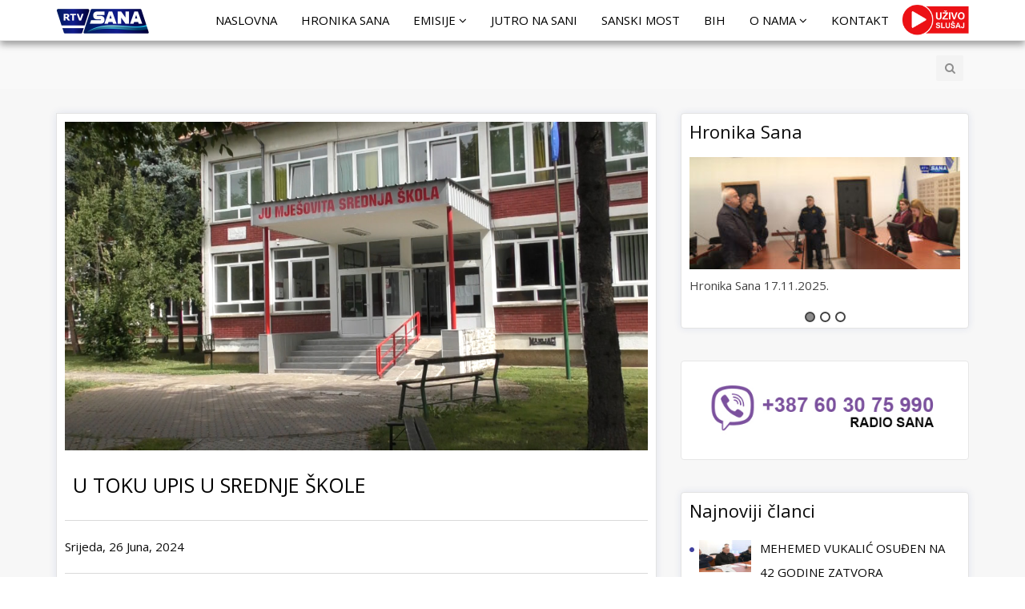

--- FILE ---
content_type: text/html; charset=UTF-8
request_url: https://sanartv.ba/u-toku-upis-u-srednje-skole-2/
body_size: 20956
content:
<!DOCTYPE html>
<!--[if IE 7]>
<html class="ie ie7" lang="bs-BA">
<![endif]-->
<!--[if IE 8]>
<html class="ie ie8" lang="bs-BA">
<![endif]-->
<!--[if !(IE 7) | !(IE 8)  ]><!-->
<html lang="bs-BA">
<!--<![endif]-->
<head>
<meta charset="UTF-8" />
<meta name="viewport" content="width=device-width, minimum-scale=1.0, initial-scale=1.0">
<title>U TOKU UPIS U SREDNJE ŠKOLE | RTV Sana</title>
<link rel="profile" href="http://gmpg.org/xfn/11" />
<link rel="pingback" href="https://sanartv.ba/xmlrpc.php" />
<!--[if lt IE 9]>
<script src="https://sanartv.ba/wp-content/themes/rtvsana/js/html5.js" type="text/javascript"></script>
<![endif]-->
<!--[if lte IE 9]>
<link rel="stylesheet" type="text/css" href="https://sanartv.ba/wp-content/themes/rtvsana/css/ie.css" />
<![endif]-->
<script type="text/javascript">
var retina = 'retina='+ window.devicePixelRatio +';'+ retina;
document.cookie = retina;
if(document.cookie){
	// document.location.reload(true);
}
</script>
 
            <meta property="og:title" content="U TOKU UPIS U SREDNJE ŠKOLE"/>
            <meta property="og:type" content=""/>
            <meta property="og:image" content="https://sanartv.ba/wp-content/uploads/2024/06/1.jpg"/>
            <meta property="og:url" content="https://sanartv.ba/u-toku-upis-u-srednje-skole-2/"/>
            <meta property="og:site_name" content="RTV Sana"/>
            <meta property="og:description" content=""/>
                    	<meta property="description" content=""/>
	
<meta name='robots' content='max-image-preview:large' />
	<style>img:is([sizes="auto" i], [sizes^="auto," i]) { contain-intrinsic-size: 3000px 1500px }</style>
	            <script type="text/javascript"> var epic_news_ajax_url = 'https://sanartv.ba/?epic-ajax-request=epic-ne'; </script>
            
            <script data-no-defer="1" data-ezscrex="false" data-cfasync="false" data-pagespeed-no-defer data-cookieconsent="ignore">
                var ctPublicFunctions = {"_ajax_nonce":"59b641e627","_rest_nonce":"0fba5aa7a2","_ajax_url":"\/wp-admin\/admin-ajax.php","_rest_url":"https:\/\/sanartv.ba\/wp-json\/","data__cookies_type":"none","data__ajax_type":"rest","data__bot_detector_enabled":1,"data__frontend_data_log_enabled":1,"cookiePrefix":"","wprocket_detected":false,"host_url":"sanartv.ba","text__ee_click_to_select":"Click to select the whole data","text__ee_original_email":"The complete one is","text__ee_got_it":"Got it","text__ee_blocked":"Blocked","text__ee_cannot_connect":"Cannot connect","text__ee_cannot_decode":"Can not decode email. Unknown reason","text__ee_email_decoder":"CleanTalk email decoder","text__ee_wait_for_decoding":"The magic is on the way!","text__ee_decoding_process":"Please wait a few seconds while we decode the contact data."}
            </script>
        
            <script data-no-defer="1" data-ezscrex="false" data-cfasync="false" data-pagespeed-no-defer data-cookieconsent="ignore">
                var ctPublic = {"_ajax_nonce":"59b641e627","settings__forms__check_internal":0,"settings__forms__check_external":0,"settings__forms__force_protection":0,"settings__forms__search_test":1,"settings__data__bot_detector_enabled":1,"settings__sfw__anti_crawler":0,"blog_home":"https:\/\/sanartv.ba\/","pixel__setting":"3","pixel__enabled":true,"pixel__url":"https:\/\/moderate4-v4.cleantalk.org\/pixel\/3f9036963a98292404bb3c8e6a83aa2d.gif","data__email_check_before_post":1,"data__email_check_exist_post":1,"data__cookies_type":"none","data__key_is_ok":true,"data__visible_fields_required":true,"wl_brandname":"Anti-Spam by CleanTalk","wl_brandname_short":"CleanTalk","ct_checkjs_key":"81470ba5844207b1f6ab03cb6c86247ca14e286e01613f38d76a6f8935437129","emailEncoderPassKey":"e451600d4fd39b31b59c061b8650192a","bot_detector_forms_excluded":"W10=","advancedCacheExists":true,"varnishCacheExists":false,"wc_ajax_add_to_cart":false}
            </script>
        <link rel='dns-prefetch' href='//fd.cleantalk.org' />
<link rel='dns-prefetch' href='//fonts.googleapis.com' />
<link rel="alternate" type="application/rss+xml" title="RTV Sana &raquo; novosti" href="https://sanartv.ba/feed/" />
<link rel="alternate" type="application/rss+xml" title="RTV Sana &raquo;  novosti o komentarima" href="https://sanartv.ba/comments/feed/" />
<link rel="alternate" type="application/rss+xml" title="RTV Sana &raquo; U TOKU UPIS U SREDNJE ŠKOLE novosti o komentarima" href="https://sanartv.ba/u-toku-upis-u-srednje-skole-2/feed/" />
<script type="text/javascript">
/* <![CDATA[ */
window._wpemojiSettings = {"baseUrl":"https:\/\/s.w.org\/images\/core\/emoji\/16.0.1\/72x72\/","ext":".png","svgUrl":"https:\/\/s.w.org\/images\/core\/emoji\/16.0.1\/svg\/","svgExt":".svg","source":{"concatemoji":"https:\/\/sanartv.ba\/wp-includes\/js\/wp-emoji-release.min.js?ver=6.8.3"}};
/*! This file is auto-generated */
!function(s,n){var o,i,e;function c(e){try{var t={supportTests:e,timestamp:(new Date).valueOf()};sessionStorage.setItem(o,JSON.stringify(t))}catch(e){}}function p(e,t,n){e.clearRect(0,0,e.canvas.width,e.canvas.height),e.fillText(t,0,0);var t=new Uint32Array(e.getImageData(0,0,e.canvas.width,e.canvas.height).data),a=(e.clearRect(0,0,e.canvas.width,e.canvas.height),e.fillText(n,0,0),new Uint32Array(e.getImageData(0,0,e.canvas.width,e.canvas.height).data));return t.every(function(e,t){return e===a[t]})}function u(e,t){e.clearRect(0,0,e.canvas.width,e.canvas.height),e.fillText(t,0,0);for(var n=e.getImageData(16,16,1,1),a=0;a<n.data.length;a++)if(0!==n.data[a])return!1;return!0}function f(e,t,n,a){switch(t){case"flag":return n(e,"\ud83c\udff3\ufe0f\u200d\u26a7\ufe0f","\ud83c\udff3\ufe0f\u200b\u26a7\ufe0f")?!1:!n(e,"\ud83c\udde8\ud83c\uddf6","\ud83c\udde8\u200b\ud83c\uddf6")&&!n(e,"\ud83c\udff4\udb40\udc67\udb40\udc62\udb40\udc65\udb40\udc6e\udb40\udc67\udb40\udc7f","\ud83c\udff4\u200b\udb40\udc67\u200b\udb40\udc62\u200b\udb40\udc65\u200b\udb40\udc6e\u200b\udb40\udc67\u200b\udb40\udc7f");case"emoji":return!a(e,"\ud83e\udedf")}return!1}function g(e,t,n,a){var r="undefined"!=typeof WorkerGlobalScope&&self instanceof WorkerGlobalScope?new OffscreenCanvas(300,150):s.createElement("canvas"),o=r.getContext("2d",{willReadFrequently:!0}),i=(o.textBaseline="top",o.font="600 32px Arial",{});return e.forEach(function(e){i[e]=t(o,e,n,a)}),i}function t(e){var t=s.createElement("script");t.src=e,t.defer=!0,s.head.appendChild(t)}"undefined"!=typeof Promise&&(o="wpEmojiSettingsSupports",i=["flag","emoji"],n.supports={everything:!0,everythingExceptFlag:!0},e=new Promise(function(e){s.addEventListener("DOMContentLoaded",e,{once:!0})}),new Promise(function(t){var n=function(){try{var e=JSON.parse(sessionStorage.getItem(o));if("object"==typeof e&&"number"==typeof e.timestamp&&(new Date).valueOf()<e.timestamp+604800&&"object"==typeof e.supportTests)return e.supportTests}catch(e){}return null}();if(!n){if("undefined"!=typeof Worker&&"undefined"!=typeof OffscreenCanvas&&"undefined"!=typeof URL&&URL.createObjectURL&&"undefined"!=typeof Blob)try{var e="postMessage("+g.toString()+"("+[JSON.stringify(i),f.toString(),p.toString(),u.toString()].join(",")+"));",a=new Blob([e],{type:"text/javascript"}),r=new Worker(URL.createObjectURL(a),{name:"wpTestEmojiSupports"});return void(r.onmessage=function(e){c(n=e.data),r.terminate(),t(n)})}catch(e){}c(n=g(i,f,p,u))}t(n)}).then(function(e){for(var t in e)n.supports[t]=e[t],n.supports.everything=n.supports.everything&&n.supports[t],"flag"!==t&&(n.supports.everythingExceptFlag=n.supports.everythingExceptFlag&&n.supports[t]);n.supports.everythingExceptFlag=n.supports.everythingExceptFlag&&!n.supports.flag,n.DOMReady=!1,n.readyCallback=function(){n.DOMReady=!0}}).then(function(){return e}).then(function(){var e;n.supports.everything||(n.readyCallback(),(e=n.source||{}).concatemoji?t(e.concatemoji):e.wpemoji&&e.twemoji&&(t(e.twemoji),t(e.wpemoji)))}))}((window,document),window._wpemojiSettings);
/* ]]> */
</script>
<style id='wp-emoji-styles-inline-css' type='text/css'>

	img.wp-smiley, img.emoji {
		display: inline !important;
		border: none !important;
		box-shadow: none !important;
		height: 1em !important;
		width: 1em !important;
		margin: 0 0.07em !important;
		vertical-align: -0.1em !important;
		background: none !important;
		padding: 0 !important;
	}
</style>
<link rel='stylesheet' id='wp-block-library-css' href='https://sanartv.ba/wp-includes/css/dist/block-library/style.min.css?ver=6.8.3' type='text/css' media='all' />
<style id='classic-theme-styles-inline-css' type='text/css'>
/*! This file is auto-generated */
.wp-block-button__link{color:#fff;background-color:#32373c;border-radius:9999px;box-shadow:none;text-decoration:none;padding:calc(.667em + 2px) calc(1.333em + 2px);font-size:1.125em}.wp-block-file__button{background:#32373c;color:#fff;text-decoration:none}
</style>
<style id='global-styles-inline-css' type='text/css'>
:root{--wp--preset--aspect-ratio--square: 1;--wp--preset--aspect-ratio--4-3: 4/3;--wp--preset--aspect-ratio--3-4: 3/4;--wp--preset--aspect-ratio--3-2: 3/2;--wp--preset--aspect-ratio--2-3: 2/3;--wp--preset--aspect-ratio--16-9: 16/9;--wp--preset--aspect-ratio--9-16: 9/16;--wp--preset--color--black: #000000;--wp--preset--color--cyan-bluish-gray: #abb8c3;--wp--preset--color--white: #ffffff;--wp--preset--color--pale-pink: #f78da7;--wp--preset--color--vivid-red: #cf2e2e;--wp--preset--color--luminous-vivid-orange: #ff6900;--wp--preset--color--luminous-vivid-amber: #fcb900;--wp--preset--color--light-green-cyan: #7bdcb5;--wp--preset--color--vivid-green-cyan: #00d084;--wp--preset--color--pale-cyan-blue: #8ed1fc;--wp--preset--color--vivid-cyan-blue: #0693e3;--wp--preset--color--vivid-purple: #9b51e0;--wp--preset--gradient--vivid-cyan-blue-to-vivid-purple: linear-gradient(135deg,rgba(6,147,227,1) 0%,rgb(155,81,224) 100%);--wp--preset--gradient--light-green-cyan-to-vivid-green-cyan: linear-gradient(135deg,rgb(122,220,180) 0%,rgb(0,208,130) 100%);--wp--preset--gradient--luminous-vivid-amber-to-luminous-vivid-orange: linear-gradient(135deg,rgba(252,185,0,1) 0%,rgba(255,105,0,1) 100%);--wp--preset--gradient--luminous-vivid-orange-to-vivid-red: linear-gradient(135deg,rgba(255,105,0,1) 0%,rgb(207,46,46) 100%);--wp--preset--gradient--very-light-gray-to-cyan-bluish-gray: linear-gradient(135deg,rgb(238,238,238) 0%,rgb(169,184,195) 100%);--wp--preset--gradient--cool-to-warm-spectrum: linear-gradient(135deg,rgb(74,234,220) 0%,rgb(151,120,209) 20%,rgb(207,42,186) 40%,rgb(238,44,130) 60%,rgb(251,105,98) 80%,rgb(254,248,76) 100%);--wp--preset--gradient--blush-light-purple: linear-gradient(135deg,rgb(255,206,236) 0%,rgb(152,150,240) 100%);--wp--preset--gradient--blush-bordeaux: linear-gradient(135deg,rgb(254,205,165) 0%,rgb(254,45,45) 50%,rgb(107,0,62) 100%);--wp--preset--gradient--luminous-dusk: linear-gradient(135deg,rgb(255,203,112) 0%,rgb(199,81,192) 50%,rgb(65,88,208) 100%);--wp--preset--gradient--pale-ocean: linear-gradient(135deg,rgb(255,245,203) 0%,rgb(182,227,212) 50%,rgb(51,167,181) 100%);--wp--preset--gradient--electric-grass: linear-gradient(135deg,rgb(202,248,128) 0%,rgb(113,206,126) 100%);--wp--preset--gradient--midnight: linear-gradient(135deg,rgb(2,3,129) 0%,rgb(40,116,252) 100%);--wp--preset--font-size--small: 13px;--wp--preset--font-size--medium: 20px;--wp--preset--font-size--large: 36px;--wp--preset--font-size--x-large: 42px;--wp--preset--spacing--20: 0.44rem;--wp--preset--spacing--30: 0.67rem;--wp--preset--spacing--40: 1rem;--wp--preset--spacing--50: 1.5rem;--wp--preset--spacing--60: 2.25rem;--wp--preset--spacing--70: 3.38rem;--wp--preset--spacing--80: 5.06rem;--wp--preset--shadow--natural: 6px 6px 9px rgba(0, 0, 0, 0.2);--wp--preset--shadow--deep: 12px 12px 50px rgba(0, 0, 0, 0.4);--wp--preset--shadow--sharp: 6px 6px 0px rgba(0, 0, 0, 0.2);--wp--preset--shadow--outlined: 6px 6px 0px -3px rgba(255, 255, 255, 1), 6px 6px rgba(0, 0, 0, 1);--wp--preset--shadow--crisp: 6px 6px 0px rgba(0, 0, 0, 1);}:where(.is-layout-flex){gap: 0.5em;}:where(.is-layout-grid){gap: 0.5em;}body .is-layout-flex{display: flex;}.is-layout-flex{flex-wrap: wrap;align-items: center;}.is-layout-flex > :is(*, div){margin: 0;}body .is-layout-grid{display: grid;}.is-layout-grid > :is(*, div){margin: 0;}:where(.wp-block-columns.is-layout-flex){gap: 2em;}:where(.wp-block-columns.is-layout-grid){gap: 2em;}:where(.wp-block-post-template.is-layout-flex){gap: 1.25em;}:where(.wp-block-post-template.is-layout-grid){gap: 1.25em;}.has-black-color{color: var(--wp--preset--color--black) !important;}.has-cyan-bluish-gray-color{color: var(--wp--preset--color--cyan-bluish-gray) !important;}.has-white-color{color: var(--wp--preset--color--white) !important;}.has-pale-pink-color{color: var(--wp--preset--color--pale-pink) !important;}.has-vivid-red-color{color: var(--wp--preset--color--vivid-red) !important;}.has-luminous-vivid-orange-color{color: var(--wp--preset--color--luminous-vivid-orange) !important;}.has-luminous-vivid-amber-color{color: var(--wp--preset--color--luminous-vivid-amber) !important;}.has-light-green-cyan-color{color: var(--wp--preset--color--light-green-cyan) !important;}.has-vivid-green-cyan-color{color: var(--wp--preset--color--vivid-green-cyan) !important;}.has-pale-cyan-blue-color{color: var(--wp--preset--color--pale-cyan-blue) !important;}.has-vivid-cyan-blue-color{color: var(--wp--preset--color--vivid-cyan-blue) !important;}.has-vivid-purple-color{color: var(--wp--preset--color--vivid-purple) !important;}.has-black-background-color{background-color: var(--wp--preset--color--black) !important;}.has-cyan-bluish-gray-background-color{background-color: var(--wp--preset--color--cyan-bluish-gray) !important;}.has-white-background-color{background-color: var(--wp--preset--color--white) !important;}.has-pale-pink-background-color{background-color: var(--wp--preset--color--pale-pink) !important;}.has-vivid-red-background-color{background-color: var(--wp--preset--color--vivid-red) !important;}.has-luminous-vivid-orange-background-color{background-color: var(--wp--preset--color--luminous-vivid-orange) !important;}.has-luminous-vivid-amber-background-color{background-color: var(--wp--preset--color--luminous-vivid-amber) !important;}.has-light-green-cyan-background-color{background-color: var(--wp--preset--color--light-green-cyan) !important;}.has-vivid-green-cyan-background-color{background-color: var(--wp--preset--color--vivid-green-cyan) !important;}.has-pale-cyan-blue-background-color{background-color: var(--wp--preset--color--pale-cyan-blue) !important;}.has-vivid-cyan-blue-background-color{background-color: var(--wp--preset--color--vivid-cyan-blue) !important;}.has-vivid-purple-background-color{background-color: var(--wp--preset--color--vivid-purple) !important;}.has-black-border-color{border-color: var(--wp--preset--color--black) !important;}.has-cyan-bluish-gray-border-color{border-color: var(--wp--preset--color--cyan-bluish-gray) !important;}.has-white-border-color{border-color: var(--wp--preset--color--white) !important;}.has-pale-pink-border-color{border-color: var(--wp--preset--color--pale-pink) !important;}.has-vivid-red-border-color{border-color: var(--wp--preset--color--vivid-red) !important;}.has-luminous-vivid-orange-border-color{border-color: var(--wp--preset--color--luminous-vivid-orange) !important;}.has-luminous-vivid-amber-border-color{border-color: var(--wp--preset--color--luminous-vivid-amber) !important;}.has-light-green-cyan-border-color{border-color: var(--wp--preset--color--light-green-cyan) !important;}.has-vivid-green-cyan-border-color{border-color: var(--wp--preset--color--vivid-green-cyan) !important;}.has-pale-cyan-blue-border-color{border-color: var(--wp--preset--color--pale-cyan-blue) !important;}.has-vivid-cyan-blue-border-color{border-color: var(--wp--preset--color--vivid-cyan-blue) !important;}.has-vivid-purple-border-color{border-color: var(--wp--preset--color--vivid-purple) !important;}.has-vivid-cyan-blue-to-vivid-purple-gradient-background{background: var(--wp--preset--gradient--vivid-cyan-blue-to-vivid-purple) !important;}.has-light-green-cyan-to-vivid-green-cyan-gradient-background{background: var(--wp--preset--gradient--light-green-cyan-to-vivid-green-cyan) !important;}.has-luminous-vivid-amber-to-luminous-vivid-orange-gradient-background{background: var(--wp--preset--gradient--luminous-vivid-amber-to-luminous-vivid-orange) !important;}.has-luminous-vivid-orange-to-vivid-red-gradient-background{background: var(--wp--preset--gradient--luminous-vivid-orange-to-vivid-red) !important;}.has-very-light-gray-to-cyan-bluish-gray-gradient-background{background: var(--wp--preset--gradient--very-light-gray-to-cyan-bluish-gray) !important;}.has-cool-to-warm-spectrum-gradient-background{background: var(--wp--preset--gradient--cool-to-warm-spectrum) !important;}.has-blush-light-purple-gradient-background{background: var(--wp--preset--gradient--blush-light-purple) !important;}.has-blush-bordeaux-gradient-background{background: var(--wp--preset--gradient--blush-bordeaux) !important;}.has-luminous-dusk-gradient-background{background: var(--wp--preset--gradient--luminous-dusk) !important;}.has-pale-ocean-gradient-background{background: var(--wp--preset--gradient--pale-ocean) !important;}.has-electric-grass-gradient-background{background: var(--wp--preset--gradient--electric-grass) !important;}.has-midnight-gradient-background{background: var(--wp--preset--gradient--midnight) !important;}.has-small-font-size{font-size: var(--wp--preset--font-size--small) !important;}.has-medium-font-size{font-size: var(--wp--preset--font-size--medium) !important;}.has-large-font-size{font-size: var(--wp--preset--font-size--large) !important;}.has-x-large-font-size{font-size: var(--wp--preset--font-size--x-large) !important;}
:where(.wp-block-post-template.is-layout-flex){gap: 1.25em;}:where(.wp-block-post-template.is-layout-grid){gap: 1.25em;}
:where(.wp-block-columns.is-layout-flex){gap: 2em;}:where(.wp-block-columns.is-layout-grid){gap: 2em;}
:root :where(.wp-block-pullquote){font-size: 1.5em;line-height: 1.6;}
</style>
<link rel='stylesheet' id='cleantalk-public-css-css' href='https://sanartv.ba/wp-content/plugins/cleantalk-spam-protect/css/cleantalk-public.min.css?ver=6.67_1762335965' type='text/css' media='all' />
<link rel='stylesheet' id='cleantalk-email-decoder-css-css' href='https://sanartv.ba/wp-content/plugins/cleantalk-spam-protect/css/cleantalk-email-decoder.min.css?ver=6.67_1762335965' type='text/css' media='all' />
<link rel='stylesheet' id='contact-form-7-css' href='https://sanartv.ba/wp-content/plugins/contact-form-7/includes/css/styles.css?ver=6.1.3' type='text/css' media='all' />
<link rel='stylesheet' id='wpdm-fonticon-css' href='https://sanartv.ba/wp-content/plugins/download-manager/assets/wpdm-iconfont/css/wpdm-icons.css?ver=6.8.3' type='text/css' media='all' />
<link rel='stylesheet' id='wpdm-front-css' href='https://sanartv.ba/wp-content/plugins/download-manager/assets/css/front.min.css?ver=6.8.3' type='text/css' media='all' />
<link rel='stylesheet' id='truemag-rating-css' href='https://sanartv.ba/wp-content/plugins/truemag-rating/style.css?ver=6.8.3' type='text/css' media='all' />
<link rel='stylesheet' id='font-awesome-css' href='https://sanartv.ba/wp-content/themes/rtvsana/fonts/css/font-awesome.min.css?ver=6.8.3' type='text/css' media='all' />
<link rel='stylesheet' id='wpos-slick-style-css' href='https://sanartv.ba/wp-content/plugins/wp-responsive-recent-post-slider-pro/assets/css/slick.css?ver=1.8' type='text/css' media='all' />
<link rel='stylesheet' id='wprpsp-public-style-css' href='https://sanartv.ba/wp-content/plugins/wp-responsive-recent-post-slider-pro/assets/css/wprpsp-public.min.css?ver=1.8' type='text/css' media='all' />
<link rel='stylesheet' id='videojs-css' href='https://sanartv.ba/wp-content/themes/rtvsana/js/videojs/video-js.min.css?ver=6.8.3' type='text/css' media='all' />
<link rel='stylesheet' id='google-font-css' href='//fonts.googleapis.com/css?family=Open+Sans&#038;ver=6.8.3' type='text/css' media='all' />
<link rel='stylesheet' id='colorbox-css' href='https://sanartv.ba/wp-content/themes/rtvsana/js/colorbox/colorbox.css?ver=6.8.3' type='text/css' media='all' />
<link rel='stylesheet' id='bootstrap-css' href='https://sanartv.ba/wp-content/themes/rtvsana/css/bootstrap.min.css?ver=6.8.3' type='text/css' media='all' />
<link rel='stylesheet' id='tooltipster-css' href='https://sanartv.ba/wp-content/themes/rtvsana/css/tooltipster.css?ver=6.8.3' type='text/css' media='all' />
<link rel='stylesheet' id='style-css' href='https://sanartv.ba/wp-content/themes/rtvsana/style.css?ver=6.8.3' type='text/css' media='all' />
<link rel='stylesheet' id='truemag-icon-blg-css' href='https://sanartv.ba/wp-content/themes/rtvsana/css/justVectorFont/stylesheets/justVector.css?ver=6.8.3' type='text/css' media='all' />
<link rel='stylesheet' id='malihu-scroll-css-css' href='https://sanartv.ba/wp-content/themes/rtvsana/js/malihu-scroll/jquery.mCustomScrollbar.min.css?ver=6.8.3' type='text/css' media='all' />
<link rel='stylesheet' id='mashmenu-css-css' href='https://sanartv.ba/wp-content/themes/rtvsana/inc/megamenu/css/mashmenu.css?ver=6.8.3' type='text/css' media='all' />
<link rel='stylesheet' id='recent-posts-widget-with-thumbnails-public-style-css' href='https://sanartv.ba/wp-content/plugins/recent-posts-widget-with-thumbnails/public.css?ver=7.1.1' type='text/css' media='all' />
<link rel='stylesheet' id='wp-pagenavi-css' href='https://sanartv.ba/wp-content/plugins/wp-pagenavi/pagenavi-css.css?ver=2.70' type='text/css' media='all' />
<link rel='stylesheet' id='epic-icon-css' href='https://sanartv.ba/wp-content/plugins/epic-news-element/assets/fonts/jegicon/jegicon.css?ver=6.8.3' type='text/css' media='all' />
<link rel='stylesheet' id='epic-style-css' href='https://sanartv.ba/wp-content/plugins/epic-news-element/assets/css/style.min.css?ver=6.8.3' type='text/css' media='all' />
<script type="text/javascript" src="https://sanartv.ba/wp-content/plugins/cleantalk-spam-protect/js/apbct-public-bundle.min.js?ver=6.67_1762335965" id="apbct-public-bundle.min-js-js"></script>
<script type="text/javascript" src="https://fd.cleantalk.org/ct-bot-detector-wrapper.js?ver=6.67" id="ct_bot_detector-js" defer="defer" data-wp-strategy="defer"></script>
<script type="text/javascript" src="https://sanartv.ba/wp-includes/js/jquery/jquery.min.js?ver=3.7.1" id="jquery-core-js"></script>
<script type="text/javascript" src="https://sanartv.ba/wp-includes/js/jquery/jquery-migrate.min.js?ver=3.4.1" id="jquery-migrate-js"></script>
<script type="text/javascript" src="https://sanartv.ba/wp-content/plugins/download-manager/assets/js/wpdm.min.js?ver=6.8.3" id="wpdm-frontend-js-js"></script>
<script type="text/javascript" id="wpdm-frontjs-js-extra">
/* <![CDATA[ */
var wpdm_url = {"home":"https:\/\/sanartv.ba\/","site":"https:\/\/sanartv.ba\/","ajax":"https:\/\/sanartv.ba\/wp-admin\/admin-ajax.php"};
var wpdm_js = {"spinner":"<i class=\"wpdm-icon wpdm-sun wpdm-spin\"><\/i>","client_id":"5ca368b5500dab5c05fe569344845669"};
var wpdm_strings = {"pass_var":"Password Verified!","pass_var_q":"Please click following button to start download.","start_dl":"Start Download"};
/* ]]> */
</script>
<script type="text/javascript" src="https://sanartv.ba/wp-content/plugins/download-manager/assets/js/front.min.js?ver=3.3.32" id="wpdm-frontjs-js"></script>
<link rel="https://api.w.org/" href="https://sanartv.ba/wp-json/" /><link rel="alternate" title="JSON" type="application/json" href="https://sanartv.ba/wp-json/wp/v2/posts/40964" /><link rel="EditURI" type="application/rsd+xml" title="RSD" href="https://sanartv.ba/xmlrpc.php?rsd" />
<meta name="generator" content="WordPress 6.8.3" />
<link rel="canonical" href="https://sanartv.ba/u-toku-upis-u-srednje-skole-2/" />
<link rel='shortlink' href='https://sanartv.ba/?p=40964' />
<link rel="alternate" title="oEmbed (JSON)" type="application/json+oembed" href="https://sanartv.ba/wp-json/oembed/1.0/embed?url=https%3A%2F%2Fsanartv.ba%2Fu-toku-upis-u-srednje-skole-2%2F" />
<link rel="alternate" title="oEmbed (XML)" type="text/xml+oembed" href="https://sanartv.ba/wp-json/oembed/1.0/embed?url=https%3A%2F%2Fsanartv.ba%2Fu-toku-upis-u-srednje-skole-2%2F&#038;format=xml" />
<!-- start Simple Custom CSS and JS -->
<script type="text/javascript">
// Deaktiviraj mCustomScrollbar
if ($.fn.mCustomScrollbar) {
    $(".mCustomScrollbar").mCustomScrollbar("destroy");
}

// Deaktiviraj PerfectScrollbar
if (window.PerfectScrollbar) {
    var ps = new PerfectScrollbar('.your-scrollbar-container', {
        suppressScrollX: true
    });
    ps.destroy();
}</script>
<!-- end Simple Custom CSS and JS -->
<!-- start Simple Custom CSS and JS -->
<style type="text/css">
/* Add your CSS code here.

For example:
.example {
    color: red;
}

For brushing up on your CSS knowledge, check out http://www.w3schools.com/css/css_syntax.asp

End of comment */ 


.breadcrumbs {
    display: none;
}

.slusajuzivomob{
	width: 80px; 
	float: right; 
	margin-top: -48px;
}

.slusajuzivo{
	width: 85px;
	margin-top: -26px;
}

hr.new1 {
  border-top: 1px solid #dadada;
}

.video-item.format- {
    background: #fff;
    padding: 5px;
    box-shadow: 0 0 10px 0 rgb(34 62 153 / 10%);
 	border: 1px solid #e3e3e3;
}


nav.navbar.navbar-static-top{
	box-shadow: rgba(0, 0, 0, 0.35) 0px 5px 8px;
}

li#menu-item-26155 {
    display: none;
}
.vc_row.wpb_row.vc_row-fluid.vc_custom_1652873928835.vc_row-has-fill .item-head a {
    color: #fff;
}
.vc_row.wpb_row.vc_row-fluid.vc_custom_1652873928835.vc_row-has-fill .smart-box-head {
	background:none;
	border: none;
}

.vc_row.wpb_row.vc_row-fluid.vc_custom_1652873928835.vc_row-has-fill .smart-box-head h2 {
    color: #fff;
    font-weight: 700;
}

.vc_row.wpb_row.vc_row-fluid.vc_custom_1652873928835.vc_row-has-fill a {
    color: #fff;
}


div#classy-carousel {
    display: none;
}

.headline-content.col-md-6.col-sm-6.hidden-xs {
    padding-top: 10px;
}

.jeg_post_meta {
    display: none;
}

.video-listing-head {
    display: none;
}

.item-head.row {
    margin-left: -35px;
	margin-top: 7px;
}

.blog-excerpt {
    margin-left: -19px;
}

.blog-item {
	background: #fff;
	padding: 5px;
	box-shadow: 0 0 10px 0 rgb(34 62 153 / 10%);
    border: 1px solid #e3e3e3;
}

.blog-meta {
	display: none;
}

a.readmore.maincolor2.bordercolor2.bgcolor2hover.bordercolor2hover {
    display: none;
}


.clanak {
    background: #fff;
    padding: 10px;
	box-shadow: 0 0 10px 0 rgb(34 62 153 / 10%);
    border: 1px solid #e3e3e3;
}

.naslov h1 {
    background: #fff;
    padding: 10px;
    color: #000;
    font-size: 25px;

}

#sidebar div {
	background: #fff;
	width: 100%;
}

div#recent-posts-widget-with-thumbnails-2 {
    padding: 10px;
	box-shadow: 0 0 10px 0 rgb(34 62 153 / 10%);
    border: 1px solid #e3e3e3;
}

div#wprpsp_lplsw-2 {
    padding: 10px;
	padding-bottom:20px;
	box-shadow: 0 0 10px 0 rgb(34 62 153 / 10%);
    border: 1px solid #e3e3e3;
}

ul.jeg_subcat_list.okayNav__nav--visible {
    display: none;
}

.maincolor2, a.maincolor2, .maincolor2hover:hover, a, a:hover, .dark-div .maincolor2hover:hover {
    text-decoration: none;
}

article.video-item {
    background: #fff;
    padding: 10px;
	box-shadow: 0 0 10px 0 rgb(34 62 153 / 10%);
    border: 1px solid #e3e3e3;
}

.simple-navigation {
	background: #fff;
    padding: 10px;
	box-shadow: 0 0 10px 0 rgb(34 62 153 / 10%);
    border: 1px solid #e3e3e3;
}

.related-single .smart-box.smart-box-style-2{
	background: #fff;
	box-shadow: 0 0 10px 0 rgb(34 62 153 / 10%);
    border: 1px solid #e3e3e3;	
	padding-left: 0px 10px 0px 10px;
}

.blog-heading.heading-light {
    display: none;
}

#block-2 {
    padding: 10px;
    box-shadow: 0 0 10px 0 rgb(34 62 153 / 10%);
    border: 1px solid #e3e3e3;
}

li#menu-item-32002 {
    display: none;
}

li#nav-menu-item-32041 .menu-link {
    pointer-events: none;
}

@media (max-width : 770px) {
    .item-head.row {
    margin-left: -15px;
	margin-top: 5px;
	}
	
	.blog-excerpt {
    margin-left: -14px;
	margin-left: 0px;
	}
}

.blog-excerpt {
    font-size: 13px;
}

li#menu-item-32041{
	display: none;
}
@media (min-width : 800px) {
	#fixed-sidebar{
		margin-left: 780px; 
		width: 1170px;
		height: 90%;
		margin-bottom: 30px;
		position: static:
	}
}


.search-listing-content .blog-excerpt {
    padding-left: 20px;
}


.mCSB_scrollTools {
    display: none !important;
}</style>
<!-- end Simple Custom CSS and JS -->
<!-- Analytics by WP Statistics - https://wp-statistics.com -->
<link rel='prev' title='NAJMLAĐE SANSKE KOŠARKAŠICE ODLIČNE U KONJICU' href='https://sanartv.ba/najmladje-sanske-kosarkasice-odlicne-u-konjicu/' />
<link rel='next' title='Hronika Sana 26.6.2024.' href='https://sanartv.ba/hronika-sana-26-6-2024/' />
<meta name="generator" content="Powered by WPBakery Page Builder - drag and drop page builder for WordPress."/>
<style id="jeg_dynamic_css" type="text/css" data-type="jeg_custom-css"></style><!-- custom css -->
				<style type="text/css">	body,
    .video-item .item-content, .item-head h3, .item-head h3 a,
    .comment-content p, .comment-meta cite, .comment-meta cite a,
    .cactus-sub-wrap .entry-title a{
    	color: #0a0a0a;
    }
    .dark-div a.bgcolor1hover:hover{color: #000;}
    .dark-div button:hover,.dark-div input[type='submit']:hover,
    .dark-div .navbar-toggle:hover,
    .dark-div .topnav-light .navbar-toggle:hover,
    .player-button .next-post.same-cat a:hover,
    .player-button .prev-post.same-cat a:hover,
    .box-more.single-full-pl:hover,
    .video-series-list .btn:hover, .video-series-list .btn.series-current{
        border-color:#339be0;
        background:#339be0;
    }
    #slider .video_slider  .carousel-pagination a.selected,
    #slider .video_slider .ct-btn{background:#339be0;}
    #slider .video_slider .carousel-pagination a:hover,
    #slider .video_slider .carousel-pagination a.selected{border-color:#339be0;}
    #bottom .widget.PI_SimpleTwitterTweets ul li:hover:before,
    .dark-div a:hover,
    .dark-div ul li:before,
    .maincolor1, a.maincolor1,
    .maincolor1hover:hover,
    a.maincolor1hover:hover,
    .main-menu li.current-menu-item > a,
    .main-menu .nav > li > a:hover,
    .main-menu .nav > li:hover > a,
    #top-nav.topnav-light .main-menu li.current-menu-item > a,
    #top-nav.topnav-light .main-menu .nav > li > a:hover,
    #top-nav .dropdown-menu li>a:before,
    #top-nav .dropdown-menu>li>a:hover,
    #top-nav .dropdown-menu>li>a:focus,
    .preview-mode .video-item h3 a:hover,
    .player-button a:hover,
    .video-toolbar-item.like-dislike .status:before,
    #top-carousel.inbox-more  .bgcolor1hover:hover,
    #top-carousel.inbox-more a.bgcolor1hover:hover,
    #head-carousel #metro-carousel.is-carousel .carousel-button a:hover,
    #head-carousel #big-carousel.is-carousel .carousel-button a:hover,
    #control-stage-carousel .video-item:hover .item-head,
    #control-stage-carousel .video-item:hover .item-head h3,
    #control-stage-carousel .control-up:hover,
    #control-stage-carousel .control-down:hover,
    .mashmenu .menu li.level0:hover>a,
    .mashmenu .menu li.level0:hover .sub-channel li.hover a,
    .mashmenu .columns .list a:hover,
    .mashmenu .content-item .title a:hover,
    .headline .htitle marquee a,
    .headline .htitle marquee p,
    .headline .htitle .hicon i,
    .headline .htitle .scroll-text ul li a,
    .headline .htitle .scroll-text ul li p,
    .headline .htitle h4,
    .headline-content.col-md-9 .headline .htitle .scroll-text ul li a:hover,
    .headline .htitle .scroll-text ul li p:hover,
    .dark-div .navbar-toggle, .dark-div .topnav-light .navbar-toggle,
    .headline-content .headline .htitle .scroll-text ul li a:hover,
    .headline .htitle .scroll-text ul li p:hover,.headline .htitle .hicon .first-tex,
    .topnav-light .headline-content.col-md-6 .headline .htitle .scroll-text ul li a:hover,
    .topnav-light .headline .htitle .scroll-text ul li p:hover,
    header #top-carousel.cat-carousel .video-item h3 a:hover,
    .amazing .rating-bar.bgcolor2,
    .wpb_accordion .wpb_accordion_wrapper .wpb_accordion_header.ui-accordion-header-active a,
    .wpb_accordion .wpb_accordion_wrapper .wpb_accordion_header.ui-accordion-header-active:before,
	.pathway a:hover, .dark-div .pathway a:hover,
    .woocommerce .products .star-rating, .woocommerce-page .products .star-rating,
    .dark-div .smart-box .item-head h3 a:hover,
    .off-canvas-inner ul li a:before{
        color: #339be0;
    }
    .carousel-dotted a.selected, .carousel-dotted a:hover, 
    .bgcolor1,
    .bgcolor1hover:hover,
    a.bgcolor1hover:hover,
    .rich-list li:hover .rich-list-icon,
    .video-item.marking_vd .mark_bg,
    header #top-carousel.cat-carousel .bgcolor2,
    #bottom .widget ul li:hover:before,
    .amazing .slide .ct-btn, .classy-carousel-horizon #stage-carousel .video-item .ct-btn,
    #classy-carousel #top-carousel .video-item.selected .item-thumbnail .item-head{
        background-color: #339be0;
    }
    .dark-div textarea:focus,
    .dark-div input[type='text']:focus,
    .dark-div input[type='url']:focus,
    .dark-div input[type='email']:focus,
    .dark-div input[type='number']:focus,
    .dark-div input[type='password']:focus,
    .dark-div select:focus,
    .bordercolor1,
    .bordercolor1hover:hover,
    .dark-form .form-control:focus,
    .dark-form .input-group:hover .form-control,
    .dark-form .input-group:hover .form-control:focus,
    .dark-form .input-group:hover .input-group-btn .btn-default,
    #control-stage-carousel .video-item:hover,
    #control-stage-carousel .video-item.selected,
    #control-stage-carousel .control-up:hover,
    #control-stage-carousel .control-down:hover,
    #top-carousel.full-more a.maincolor1:hover,
    #top-carousel.cat-carousel .is-carousel .carousel-button a:hover,
    .wpb_accordion .wpb_accordion_section.group h3.ui-accordion-header-active,
    .wpb_accordion .wpb_accordion_wrapper .wpb_accordion_content.ui-accordion-content-active,
    #bottom .widget ul li:before,
    .cactus-video-list-content .control-up:hover, 
    .cactus-video-list-content .control-down:hover,
    .cactus-video-list-content .cactus-widget-posts .cactus-widget-posts-item.active{
        border-color: #339be0;
    }
    .video-toolbar-item.like-dislike .status,
    .video-toolbar-item.like-dislike:hover .status,
    .layout-2 .submit-video .btn:hover, .layout-3 .submit-video .btn:hover{
        border-color:#339be0 !important;
        background:#339be0 !important;
    }
	.widget_revslider .tp-bullets.simplebullets.round .bullet:hover{background:#339be0}
    .woocommerce ul.products li.product .onsale, .woocommerce-page ul.products li.product .onsale,
    .widget_revslider .tp-bullets.simplebullets.round .bullet.selected{background:#339be0}
	.tp-caption.tm_heading,
    .cactus-video-list-content .control-up:hover, .cactus-video-list-content .control-down:hover,
    .dark-div .cactus-video-list-content .video-listing .cactus-widget-posts .widget-posts-title a:hover{color:#339be0}
    .pull-right .social-icon.shopping:hover{color: #339be0 !important;}
	.tp-button.tm_button{background-color: #339be0; background-image: -webkit-gradient(linear, left top, left bottom, from(#339be0), to(#3993a7));background-image: -webkit-linear-gradient(top, #339be0, #3993a7); background-image: -moz-linear-gradient(top, #339be0, #3993a7); background-image: -ms-linear-gradient(top, #339be0, #3993a7); background-image: -o-linear-gradient(top, #339be0, #3993a7); background-image: linear-gradient(to bottom, #339be0, #3993a7);filter:progid:DXImageTransform.Microsoft.gradient(GradientType=0,startColorstr=#339be0,endColorstr=#3993a7)}
    #account-form div.formleft table.form-table tbody tr td input:focus, 
    #account-form div.formleft table.form-table tbody tr td select:focus,
	blockquote,
    textarea:focus,
    input[type='text']:focus,
    input[type='url']:focus,
    input[type='email']:focus,
    input[type='number']:focus,
    input[type='password']:focus,
    select:focus,
    .bordercolor2, .bordercolor2hover:hover,
    .carousel-pagination a:hover,
    .carousel-pagination a.selected,
    .wp-pagenavi .current,
    .panel-default,.panel.panel-default:hover,
    .icon-checklist .border,
    .woocommerce .woocommerce-ordering select, .woocommerce-page .woocommerce-ordering select,
    .woocommerce-checkout .login-tm input.button,
    .buddypress #buddypress .standard-form textarea:focus, .buddypress #buddypress .standard-form input[type=text]:focus, .buddypress #buddypress .standard-form input[type=text]:focus, .buddypress #buddypress .standard-form input[type=color]:focus, .buddypress #buddypress .standard-form input[type=date]:focus, .buddypress #buddypress .standard-form input[type=datetime]:focus, .buddypress #buddypress .standard-form input[type=datetime-local]:focus, .buddypress #buddypress .standard-form input[type=email]:focus, .buddypress #buddypress .standard-form input[type=month]:focus, .buddypress #buddypress .standard-form input[type=number]:focus, .buddypress #buddypress .standard-form input[type=range]:focus, .buddypress #buddypress .standard-form input[type=search]:focus, .buddypress #buddypress .standard-form input[type=tel]:focus, .buddypress #buddypress .standard-form input[type=time]:focus, .buddypress #buddypress .standard-form input[type=url]:focus, .buddypress #buddypress .standard-form input[type=week]:focus, .buddypress #buddypress .standard-form select:focus, .buddypress #buddypress .standard-form input[type=password]:focus, .buddypress #buddypress .dir-search input[type=search]:focus, .buddypress #buddypress .dir-search input[type=text]:focus,
    .channel-list .subs-button .subs-row .subs-cell > span.subscribe-counter,
    .cactus-new-feed .subs-button:not(.subscribed) .subs-row .subs-cell > span.subscribe-counter{
    	border-color:#0a0a0a;
	}
    .wp-pagenavi .current,.wp-pagenavi a:hover{border-color:#0a0a0a !important;}
    table th,
    .maincolor2, a.maincolor2, .maincolor2hover:hover, a, a:hover,
    ul li:before,
    .dark-div .maincolor2hover:hover,
    .video-item h2 a:hover, .video-item h3 a:hover,
    .video-item .item-author,
    .light-title,
    .video-toolbar-item.like-dislike .status,
    a.comment-reply-link,
    .video-toolbar-item.like-dislike .watch-action .action-like a:hover,
    .video-toolbar-item.like-dislike .watch-action .action-like a:hover:after,
    .video-toolbar-item.like-dislike .watch-action  .action-unlike a:hover,
    .video-toolbar-item.like-dislike .watch-action  .action-unlike a:hover:after,
    .top_authors_widget .tm_top_author ul li .tm_img2 a:hover,
    .tm_widget_categories ul,
    .tm_widget_categories ul li a:hover,
    #review-box h2.review-box-header,
    .review-stars .review-final-score,
    .review-stars .review-final-score h4,
    #review-box strong,.review-stars .taq-score,
    #tm_recentcomments .tm_recentcomments .info_rc a:hover,
    .widget.widget-border.widget_nav_menu .menu .menu-item a:hover,
    .widget.widget-border.widget_nav_menu .menu .menu-item ul li a:hover,
    .widget.widget-border.widget_nav_menu .menu li.current-menu-item > a,
    .widget_tm_mostlikedpostswidget ul,
    .widget_tm_mostlikedpostswidget ul li a:hover,
    .tm_widget_most_viewed_entries ul,
    .tm_widget_most_viewed_entries ul li a:hover,
    .related-title,
    .tmr-head h3,.tmr-stars,.tmr-final,
    .is-carousel.simple-carousel.testimonial .name.pos,
    .panel-default .panel-title a,.panel.panel-default .panel-heading:before,
    .boxed-icon .boxed-item .heading,.boxed-icon .boxed-item .ic_st2,
    .icon-checklist li i,
    .action-like.change-color a:after,
    .action-unlike.change-color a:after,
    .tooltipster-content .gv-title,
    .buddypress #buddypress div.item-list-tabs ul li a:hover,
    #membership-wrapper legend,
    .register-section h4,
    .standard-form h2,
    #account-form div.formleft p strong,
    .woocommerce .woocommerce-result-count, .woocommerce-page .woocommerce-result-count,
    .woocommerce .woocommerce-ordering select, .woocommerce-page .woocommerce-ordering select,
    .woocommerce .star-rating span, .woocommerce-page .star-rating span,
    .widget_product_categories .product-categories li:before,
    .widget.woocommerce ul li a:hover,
    .woocommerce .cart-collaterals .cart_totals h2, .woocommerce-page .cart-collaterals .cart_totals h2,
    .shipping_calculator h2 a,
    .woocommerce-checkout .woocommerce .woocommerce-info a:focus,
    .woocommerce-checkout .woocommerce .woocommerce-info:before,
    .woocommerce p.stars a.active, .woocommerce-page p.stars a.active,
    .woocommerce p.stars a:hover, .woocommerce-page p.stars a:hover,
    .video-toolbar-item.tm-favories .wpfp-link[href^="?wpfpaction=remove"]:before, .video-toolbar-item.tm-favories .wpfp-link:hover,
    .cactus-listing-heading h1{
    	color:#0a0a0a;
    }
    #account-form div.formleft .button-primary,
    #membership-wrapper .link .button,
    #membership-wrapper  div.topbar{background-color: #0a0a0a !important;}    
    .tooltipster-base .gv-button .quick-view,
    .bgcolor2, .bgcolor2hover:hover,
    .wp-pagenavi a:hover, .wp-pagenavi .current,
    .shortcode-asf .asf-tags .search_tags a.filtered,
    .shortcode-asf .asf-tags .search_tags a:hover,
    .carousel-pagination a.selected,
    .solid-noborder .widget-title,
    .member .member-info .member-social a.icon-social:hover,    
    .btn-playall, .btn-playall:focus,
    .subs-button .subs-row .subs-cell a,
    .header-channel .subs-button.subscribed .subs-row .subs-cell a{
        background-color:#0a0a0a;
    }
    button,
    input[type='submit'],
    .dark-div .light-div button,
    .dark-div .light-div input[type='submit'],
    .light-button,
    .multilink-btn.current-link,
    .buddypress #buddypress button, .buddypress #buddypress a.button, .buddypress #buddypress input[type=submit], .buddypress #buddypress input[type=button], .buddypress #buddypress input[type=reset], .buddypress #buddypress ul.button-nav li a, .buddypress #buddypress div.generic-button a, .buddypress #buddypress .comment-reply-link, .buddypress a.bp-title-button,
    .cactus-listing-config .load-more:hover{
        background:#0a0a0a;
        border-color:#0a0a0a;
    }
    .ct-btn{background:#0a0a0a;}
    .wp-pagenavi a, .wp-pagenavi span,
    .member .member-info .member-social a.icon-social,
    .widget.widget-border.widget_nav_menu .menu .menu-item:before{
        border-color:#0a0a0a;
        color:#0a0a0a;
    }
    .light-button,
    .cactus-listing-config .load-more,
	.cactus-listing-config .load-more:focus{
        border-color:#0a0a0a;
    }
    .advanced_trending_videos_widget .rt-article-title a, .advanced_popular_videos_widget .rt-article-title a,
    .cactus-listing-config .load-more,
	.cactus-listing-config .load-more:focus{
    	color:#0a0a0a;
    }
    .heading-shortcode .module-title * {color:#0a0a0a;}
    .compare-table-tm .compare-table-column .compare-table-row.row-first{ background-color:#0a0a0a; border:1px solid #0a0a0a;}

	.woocommerce #content div.product form.cart .button, .woocommerce div.product form.cart .button, .woocommerce-page #content div.product form.cart .button, .woocommerce-page div.product form.cart .button
    .widget_product_tag_cloud .tagcloud a:hover,
    .woocommerce .widget_price_filter .ui-slider .ui-slider-handle, .woocommerce-page .widget_price_filter .ui-slider .ui-slider-handle,
    .woocommerce table.shop_table thead, .woocommerce-page table.shop_table thead,
    .woocommerce-page table.cart input.checkout-button.button{background:#0a0a0a !important;}
    .woocommerce #payment #place_order, .woocommerce-page #payment #place_order{background:#0a0a0a;}
.pull-right .social-icon.shopping:hover{color: #0a0a0a !important;}
h1{font-size:20px; }
h2{font-size:22px; }
h3,.cactus-widget-posts .widget-posts-title{font-size:17.5px; }
body,
.cactus-listing-config .load-more {font-size: 15px; }
.main-menu .nav > li > a {; }
#body-wrap, .boxed-mode #body-wrap{
		background-color:#f7f7f7;
                    }
	    /* width */
::-webkit-scrollbar {
  width: 10px;
}

/* Track */
::-webkit-scrollbar-track {
  background: #f1f1f1;
}

/* Handle */
::-webkit-scrollbar-thumb {
  background: #4da4c0;
}

.social-links.col-md-6.col-sm-6 {
    margin-top: 10px;
}
</style>
			<!-- end custom css --><noscript><style> .wpb_animate_when_almost_visible { opacity: 1; }</style></noscript><meta name="generator" content="WordPress Download Manager 3.3.32" />
                <style>
        /* WPDM Link Template Styles */        </style>
                <style>

            :root {
                --color-primary: #4a8eff;
                --color-primary-rgb: 74, 142, 255;
                --color-primary-hover: #5998ff;
                --color-primary-active: #3281ff;
                --clr-sec: #6c757d;
                --clr-sec-rgb: 108, 117, 125;
                --clr-sec-hover: #6c757d;
                --clr-sec-active: #6c757d;
                --color-secondary: #6c757d;
                --color-secondary-rgb: 108, 117, 125;
                --color-secondary-hover: #6c757d;
                --color-secondary-active: #6c757d;
                --color-success: #018e11;
                --color-success-rgb: 1, 142, 17;
                --color-success-hover: #0aad01;
                --color-success-active: #0c8c01;
                --color-info: #2CA8FF;
                --color-info-rgb: 44, 168, 255;
                --color-info-hover: #2CA8FF;
                --color-info-active: #2CA8FF;
                --color-warning: #FFB236;
                --color-warning-rgb: 255, 178, 54;
                --color-warning-hover: #FFB236;
                --color-warning-active: #FFB236;
                --color-danger: #ff5062;
                --color-danger-rgb: 255, 80, 98;
                --color-danger-hover: #ff5062;
                --color-danger-active: #ff5062;
                --color-green: #30b570;
                --color-blue: #0073ff;
                --color-purple: #8557D3;
                --color-red: #ff5062;
                --color-muted: rgba(69, 89, 122, 0.6);
                --wpdm-font: "Sen", -apple-system, BlinkMacSystemFont, "Segoe UI", Roboto, Helvetica, Arial, sans-serif, "Apple Color Emoji", "Segoe UI Emoji", "Segoe UI Symbol";
            }

            .wpdm-download-link.btn.btn-primary {
                border-radius: 4px;
            }


        </style>
        </head>

<body class="wp-singular post-template-default single single-post postid-40964 single-format-standard wp-theme-rtvsana full-width custom-background-empty wpb-js-composer js-comp-ver-6.10.0 vc_responsive">
<a name="top" style="height:0; position:absolute; top:0;" id="top-anchor"></a>
<div id="body-wrap">
<div id="wrap">
    <header class="dark-div">
    				        <div id="top-nav" class="topnav-light light-div fixed-nav ">
			<nav class="navbar  navbar-static-top" role="navigation">
				<div class="container">
					<!-- Brand and toggle get grouped for better mobile display -->
					<div class="navbar-header">
						<button type="button" class="navbar-toggle off-canvas-toggle">
						  <span class="sr-only">Toggle navigation</span>
						  <i class="fa fa-reorder fa-bars fa-lg"></i>
						</button>
                                                <a class="logo" href="https://sanartv.ba" title="U TOKU UPIS U SREDNJE ŠKOLE | RTV Sana"><img src="https://sanartv.ba/wp-content/uploads/2017/03/RTVSANA-bijelo-e1490615551806.png" alt="U TOKU UPIS U SREDNJE ŠKOLE | RTV Sana"/></a>
											</div>
					<!-- Collect the nav links, forms, and other content for toggling -->
					<div class="main-menu collapse navbar-collapse">
						<!--<form class="navbar-form navbar-right search-form" role="search">
							<label class="" for="s">Search for:</label>
							<input type="text" placeholder="SEARCH" name="s" id="s" class="form-control">
							<input type="submit" id="searchsubmit" value="Search">
						</form>-->
                                                                        						<ul class="nav navbar-nav nav-ul-menu navbar-right hidden-xs">
						<li id="nav-menu-item-35015" class="main-menu-item menu-item-depth-0 menu-item menu-item-type-custom menu-item-object-custom menu-item-home"><a href="https://sanartv.ba/" class="menu-link  main-menu-link">NASLOVNA </a></li>
<li id="nav-menu-item-1167" class="main-menu-item menu-item-depth-0 menu-item menu-item-type-taxonomy menu-item-object-category"><a href="https://sanartv.ba/category/hronika-sana/" class="menu-link  main-menu-link">Hronika Sana </a></li>
<li id="nav-menu-item-1054" class="main-menu-item menu-item-depth-0 menu-item menu-item-type-taxonomy menu-item-object-category menu-item-has-children parent dropdown"><a href="https://sanartv.ba/category/emisije/" class="menu-link dropdown-toggle disabled main-menu-link" data-toggle="dropdown">Emisije <i class="fa fa-angle-down"></i></a>
<ul class="dropdown-menu menu-depth-1">
	<li id="nav-menu-item-4393" class="sub-menu-item menu-item-depth-1 menu-item menu-item-type-taxonomy menu-item-object-category"><a href="https://sanartv.ba/category/emisije/s-povodom/" class="menu-link  sub-menu-link">S povodom </a></li>
	<li id="nav-menu-item-4392" class="sub-menu-item menu-item-depth-1 menu-item menu-item-type-taxonomy menu-item-object-category"><a href="https://sanartv.ba/category/emisije/intervju/" class="menu-link  sub-menu-link">Intervju </a></li>
	<li id="nav-menu-item-7888" class="sub-menu-item menu-item-depth-1 menu-item menu-item-type-taxonomy menu-item-object-category"><a href="https://sanartv.ba/category/emisije/suncana-strana-obale/" class="menu-link  sub-menu-link">Sunčana strana obale </a></li>
	<li id="nav-menu-item-22479" class="sub-menu-item menu-item-depth-1 menu-item menu-item-type-taxonomy menu-item-object-category"><a href="https://sanartv.ba/category/emisije/snaga-zene/" class="menu-link  sub-menu-link">Snaga žene </a></li>
	<li id="nav-menu-item-1168" class="sub-menu-item menu-item-depth-1 menu-item menu-item-type-taxonomy menu-item-object-category"><a href="https://sanartv.ba/category/emisije/sportski-zurnal/" class="menu-link  sub-menu-link">Sportski žurnal </a></li>
	<li id="nav-menu-item-1194" class="sub-menu-item menu-item-depth-1 menu-item menu-item-type-taxonomy menu-item-object-category"><a href="https://sanartv.ba/category/emisije/skolski-sat/" class="menu-link  sub-menu-link">Školski sat </a></li>
	<li id="nav-menu-item-1198" class="sub-menu-item menu-item-depth-1 menu-item menu-item-type-taxonomy menu-item-object-category"><a href="https://sanartv.ba/category/emisije/na-nama-svijet-ostaje/" class="menu-link  sub-menu-link">Na nama svijet ostaje </a></li>
	<li id="nav-menu-item-2057" class="sub-menu-item menu-item-depth-1 menu-item menu-item-type-taxonomy menu-item-object-category"><a href="https://sanartv.ba/category/emisije/ramazanske-price/" class="menu-link  sub-menu-link">Ramazanski program </a></li>
	<li id="nav-menu-item-28823" class="sub-menu-item menu-item-depth-1 menu-item menu-item-type-taxonomy menu-item-object-category"><a href="https://sanartv.ba/category/izbori-2022/" class="menu-link  sub-menu-link">Izbori 2022 </a></li>
	<li id="nav-menu-item-42152" class="sub-menu-item menu-item-depth-1 menu-item menu-item-type-taxonomy menu-item-object-category"><a href="https://sanartv.ba/category/izbori-2024/" class="menu-link  sub-menu-link">Izbori 2024 </a></li>

</ul>
</li>
<li id="nav-menu-item-30168" class="main-menu-item menu-item-depth-0 menu-item menu-item-type-taxonomy menu-item-object-category"><a href="https://sanartv.ba/category/emisije/jutro-na-sani/" class="menu-link  main-menu-link">Jutro na Sani </a></li>
<li id="nav-menu-item-1055" class="main-menu-item menu-item-depth-0 menu-item menu-item-type-taxonomy menu-item-object-category current-post-ancestor current-menu-parent current-post-parent"><a href="https://sanartv.ba/category/sanski-most/" class="menu-link  main-menu-link">Sanski Most </a></li>
<li id="nav-menu-item-27253" class="main-menu-item menu-item-depth-0 menu-item menu-item-type-taxonomy menu-item-object-category"><a href="https://sanartv.ba/category/bih/" class="menu-link  main-menu-link">BiH </a></li>
<li id="nav-menu-item-1051" class="main-menu-item menu-item-depth-0 menu-item menu-item-type-post_type menu-item-object-page menu-item-has-children parent dropdown"><a href="https://sanartv.ba/o-nama/" class="menu-link dropdown-toggle disabled main-menu-link" data-toggle="dropdown">O nama <i class="fa fa-angle-down"></i></a>
<ul class="dropdown-menu menu-depth-1">
	<li id="nav-menu-item-31861" class="sub-menu-item menu-item-depth-1 menu-item menu-item-type-post_type menu-item-object-page"><a href="https://sanartv.ba/interni-akti/" class="menu-link  sub-menu-link">INTERNI AKTI </a></li>

</ul>
</li>
<li id="nav-menu-item-1052" class="main-menu-item menu-item-depth-0 menu-item menu-item-type-post_type menu-item-object-page"><a href="https://sanartv.ba/kontakt/" class="menu-link  main-menu-link">Kontakt </a></li>
<li id="nav-menu-item-32041" class="main-menu-item menu-item-depth-0 menu-item menu-item-type-custom menu-item-object-custom"><a href="http://sanartv.ba/radio/" class="menu-link  main-menu-link"><div class="slusajuzivo"><a href="http://quasar.shoutca.st:8174/stream?type=http&#038;nocache=21;"  onclick="window.open(this.href,'window','width=700,height=600,location=0, resizable, scrollbars, toolbar=0, menubar=0') ;return false;"><img src="https://sanartv.ba/wp-content/uploads/2017/03/uzivo-slusaj.png"></a></div> </a></li>
						</ul>
                        					</div><!-- /.navbar-collapse -->
				</div>
			</nav>
		</div><!-- #top-nav -->
		        <div id="headline" class="topnav-light light-div is-fixed-nav ">
            <div class="container">
                <div class="row">
                	                    <div class="pathway col-md-6 col-sm-6 hidden-xs">
                    	<div class="breadcrumbs" xmlns:v="http://rdf.data-vocabulary.org/#"><a href="https://sanartv.ba/" rel="v:url" property="v:title">Home</a> \ <span typeof="v:Breadcrumb"><a rel="v:url" property="v:title" href="https://sanartv.ba/category/sanski-most/">Sanski Most</a></span> \ <span class="current">U TOKU UPIS U SREDNJE ŠKOLE</span></div><!-- .breadcrumbs -->                    </div>
                                        <div class="social-links col-md-6 col-sm-6">
                    	<div class="pull-right">
                                                
                        
                        
                                                                        <a class="search-toggle social-icon" href="#"><i class="fa fa-search"></i></a>
                        <div class="headline-search">
							                                <form class="dark-form" action="https://sanartv.ba">
                                    <div class="input-group">
                                        <input type="text" name="s" class="form-control" placeholder="Search for videos">
                                        <span class="input-group-btn">
                                            <button class="btn btn-default maincolor1 maincolor1hover" type="submit"><i class="fa fa-search"></i></button>
                                        </span>
                                    </div>
                                </form>
                                                    </div><!--/heading-search-->
                                                </div>

                    </div>
                </div><!--/row-->
				
				            </div><!--/container-->			
        </div><!--/headline-->
                

    </header>
<div class="blog-heading heading-light">
    <div class="container">
    	<div class="row">
        	<div class="col-md-10 col-sm-10 col-xs-9">
            	
            </div>

        </div><!--/row-->
    </div>
</div><!--blog-heading-->
    <div id="body">
        <div class="container">
            <div class="row">
			
  				<div id="content" class="col-md-8" role="main">
				<div class="clanak">
                	                            <div id="post-thumb"><img src="https://sanartv.ba/wp-content/uploads/2024/06/1.jpg" alt="U TOKU UPIS U SREDNJE ŠKOLE" title="U TOKU UPIS U SREDNJE ŠKOLE"></div>
                        <div class='naslov'><h1>U TOKU UPIS U SREDNJE ŠKOLE</h1></div><hr class='new1'>Srijeda, 26 Juna, 2024<hr class='new1'><article class="post-40964 post type-post status-publish format-standard has-post-thumbnail hentry category-sanski-most">	

           
    <div class="item-content">
        <p>U toku je upis učenika u prvi razred srednjih škola za školsku 2024/2025. godinu na području Unsko-sanskog kantona. Kako nas je upoznao direktor Mješovite srednje škole Sanski Most Asmir Džafić, ova srednjoškolska ustanova ove godine planira upisati 150 učenika odnosno šest odjeljenja od po 25 učenika, od čeg su tri odjeljenja tehničkih zanimanja, a preostala tri trogodišnjih zanimanja. U narednoj školskoj godini od četverogodišnjih planirana su zanimanja mašinski tehničar programer CNC mašina, medicinski tehničar i tehničar drumskog saobraćaja, dok je kod stručnih zastupljeno zanimanje CNC operater, frizer i kombinovano odjeljenje automehaničar-bravar. Ministarstvo obrazovanja, nauke, kulture i sporta Unsko-sanskog kantona 14. juna objavilo je konkurs za upis učenika u prvi razred srednjih škola, a trajat će do 28.juna.</p>
<p><img fetchpriority="high" decoding="async" class="alignnone wp-image-40966 size-large" src="https://sanartv.ba/wp-content/uploads/2024/06/2-1024x576.jpg" alt="" width="900" height="506" srcset="https://sanartv.ba/wp-content/uploads/2024/06/2-1024x576.jpg 1024w, https://sanartv.ba/wp-content/uploads/2024/06/2-300x169.jpg 300w, https://sanartv.ba/wp-content/uploads/2024/06/2-768x432.jpg 768w, https://sanartv.ba/wp-content/uploads/2024/06/2-1536x864.jpg 1536w, https://sanartv.ba/wp-content/uploads/2024/06/2-520x293.jpg 520w, https://sanartv.ba/wp-content/uploads/2024/06/2-260x146.jpg 260w, https://sanartv.ba/wp-content/uploads/2024/06/2-356x200.jpg 356w, https://sanartv.ba/wp-content/uploads/2024/06/2-370x208.jpg 370w, https://sanartv.ba/wp-content/uploads/2024/06/2-180x101.jpg 180w, https://sanartv.ba/wp-content/uploads/2024/06/2-130x73.jpg 130w, https://sanartv.ba/wp-content/uploads/2024/06/2-748x421.jpg 748w, https://sanartv.ba/wp-content/uploads/2024/06/2-624x351.jpg 624w, https://sanartv.ba/wp-content/uploads/2024/06/2-750x422.jpg 750w, https://sanartv.ba/wp-content/uploads/2024/06/2-1140x641.jpg 1140w, https://sanartv.ba/wp-content/uploads/2024/06/2.jpg 1920w" sizes="(max-width: 900px) 100vw, 900px" /></p>
                <div class="clearfix"></div>
                <h1 class="light-title entry-title hidden">U TOKU UPIS U SREDNJE ŠKOLE</h1>
        <div class="blog-meta">
        	            <div class="blog-meta-cat"><a href="https://sanartv.ba/category/sanski-most/" rel="category tag">Sanski Most</a> |                                     <span class="item-date"><span class="post-date updated">26. Juna 2024. 13:39</span></span>
                            			<div class="pull-right social-links"><div class="tm-social-share">
		<a class="social-icon s-fb" title="Share on Facebook" href="#" target="_blank" rel="nofollow" onclick="window.open('https://www.facebook.com/sharer/sharer.php?u='+encodeURIComponent(location.href),'facebook-share-dialog','width=626,height=436');return false;"><i class="fa fa-facebook"></i></a>
            <a class="social-icon s-tw" href="#" title="Share on Twitter" rel="nofollow" target="_blank" onclick="window.open('http://twitter.com/share?text=U+TOKU+UPIS+U+SREDNJE+%C5%A0KOLE&amp;url=https%3A%2F%2Fsanartv.ba%2Fu-toku-upis-u-srednje-skole-2%2F','twitter-share-dialog','width=626,height=436');return false;"><i class="fa fa-twitter"></i></a>
            <a class="social-icon s-lk" href="#" title="Share on LinkedIn" rel="nofollow" target="_blank" onclick="window.open('http://www.linkedin.com/shareArticle?mini=true&amp;url=https%3A%2F%2Fsanartv.ba%2Fu-toku-upis-u-srednje-skole-2%2F&amp;title=U+TOKU+UPIS+U+SREDNJE+%C5%A0KOLE&amp;source=RTV+Sana','linkedin-share-dialog','width=626,height=436');return false;"><i class="fa fa-linkedin"></i></a>
            <a class="social-icon s-tb" href="#" title="Share on Tumblr" rel="nofollow" target="_blank" onclick="window.open('http://www.tumblr.com/share/link?url=https%3A%2F%2Fsanartv.ba%2Fu-toku-upis-u-srednje-skole-2%2F&amp;name=U+TOKU+UPIS+U+SREDNJE+%C5%A0KOLE','tumblr-share-dialog','width=626,height=436');return false;"><i class="fa fa-tumblr"></i></a>
            <a class="social-icon s-gg" href="#" title="Share on Google Plus" rel="nofollow" target="_blank" onclick="window.open('https://plus.google.com/share?url=https%3A%2F%2Fsanartv.ba%2Fu-toku-upis-u-srednje-skole-2%2F','googleplus-share-dialog','width=626,height=436');return false;"><i class="fa fa-google-plus"></i></a>
        
        <a class="social-icon s-bl" href="#" title="Share on Blogger" rel="nofollow" target="_blank" onclick="window.open('https://www.blogger.com/blog-this.g?u=https%3A%2F%2Fsanartv.ba%2Fu-toku-upis-u-srednje-skole-2%2F&amp;n=U+TOKU+UPIS+U+SREDNJE+%C5%A0KOLE&amp;t=U+toku+je+upis+u%C4%8Denika+u+prvi+razred+srednjih+%C5%A1kola+za+%C5%A1kolsku+2024%2F2025.+godinu+na+podru%C4%8Dju+Unsko-sanskog+kantona.+Kako+nas+je+upoznao+direktor+Mje%C5%A1ovite+srednje+%C5%A1kole+Sanski+Most+Asmir+D%C5%BEafi%C4%87%2C+ova+srednjo%C5%A1kolska+ustanova+ove+godine+planira+upisati+150+u%C4%8Denika+odnosno+%C5%A1est+odjeljenja+od+po+25+u%C4%8Denika%2C+od+%C4%8Deg+su+tri+odjeljenja+tehni%C4%8Dkih+zanimanja%2C+a+preostala+%5B%26hellip%3B%5D','blogger-share-dialog','width=626,height=436');return false;"><i id="jv-blogger" class="jv-blogger"></i></a>
            <a class="social-icon s-rd" href="#" title="Share on Reddit" rel="nofollow" target="_blank" onclick="window.open('//www.reddit.com/submit?url=https%3A%2F%2Fsanartv.ba%2Fu-toku-upis-u-srednje-skole-2%2F','reddit-share-dialog','width=626,height=436');return false;"><i class="fa fa-reddit"></i></a>
        
        <a class="social-icon s-vk" href="#" title="Share on Vk" rel="nofollow" target="_blank" onclick="window.open('http://vkontakte.ru/share.php?url=https%3A%2F%2Fsanartv.ba%2Fu-toku-upis-u-srednje-skole-2%2F','vk-share-dialog','width=626,height=436');return false;"><i class="fa fa-vk"></i></a>
        
    
        <a class="social-icon s-pin" href="#" title="Pin this" rel="nofollow" target="_blank" onclick="window.open('//pinterest.com/pin/create/button/?url=https%3A%2F%2Fsanartv.ba%2Fu-toku-upis-u-srednje-skole-2%2F&amp;media=https%3A%2F%2Fsanartv.ba%2Fwp-content%2Fuploads%2F2024%2F06%2F1.jpg&amp;description=U+TOKU+UPIS+U+SREDNJE+%C5%A0KOLE','pin-share-dialog','width=626,height=436');return false;"><i class="fa fa-pinterest"></i></a>
            <a class="social-icon s-em" href="/cdn-cgi/l/email-protection#[base64]" title="Email this"><i class="fa fa-envelope"></i></a>
    </div>
</div>            </div>
        </div>
            </div><!--/item-content-->
    </article>	<div class="single-inbox">
        <div id="video-toolbar">
        	<div class="container">
                <div class="video-toolbar-inner">
                                                                                                <div class="video-toolbar-item tm-report">
                    	<a class="maincolor2hover" title="Report" href="#" data-toggle="modal" data-target="#reportModal"><i class="fa fa-flag"></i></a>
                    </div>
                                        <div class="video-toolbar-item pull-right col-md-3 video-toolbar-item-like-bar">
                        <div class="wrap-toolbar-item">
                        <style type="text/css">
                              .video-toolbar-item.like-dislike .status{display:none !important;}
							  .video-toolbar-item.like-dislike:hover .status{display:none !important;}</style>                            <div class="like-bar"><span style="width:50%"><!----></span></div>
                            <div class="like-dislike pull-right">
                            	<span class="like"><i class="fa fa-thumbs-o-up"></i>  </span>
                            	<span class="dislike"><i class="fa fa-thumbs-o-down"></i>  </span>
                            </div>
                        </div>
                    </div>
                    <div class="clearfix"></div>
                </div>
            </div><!--/container-->
        </div><!--/video-toolbar-->
    </div>
		<center><script data-cfasync="false" src="/cdn-cgi/scripts/5c5dd728/cloudflare-static/email-decode.min.js"></script><script async src="//pagead2.googlesyndication.com/pagead/js/adsbygoogle.js"></script>
<!-- 300x250 -->
<ins class="adsbygoogle"
     style="display:inline-block;width:300px;height:250px"
     data-ad-client="ca-pub-2636429328529727"
     data-ad-slot="5797173097"></ins>
<script>
(adsbygoogle = window.adsbygoogle || []).push({});
</script></center>
					<div class="simple-navigation">
                        <div class="row">
                            <div class="simple-navigation-item col-md-6 col-sm-6 col-xs-6">
                            <a href="https://sanartv.ba/najmladje-sanske-kosarkasice-odlicne-u-konjicu/" title="NAJMLAĐE SANSKE KOŠARKAŠICE ODLIČNE U KONJICU" class="maincolor2hover pull-left">
                                <i class="fa fa-angle-left pull-left"></i>
                                <div class="simple-navigation-item-content">
                                    <span>Nazad</span>
                                    <h4>NAJMLAĐE SANSKE KOŠARKAŠICE ODLIČNE U KONJICU</h4>
                                </div>							
                                </a>                        
                            </div>
                            <div class="simple-navigation-item col-md-6 col-sm-6 col-xs-6">
                            <a href="https://sanartv.ba/rijesen-problem-sa-izdavanjem-licnih-dokumenata/" title="RIJEŠEN PROBLEM SA IZDAVANJEM LIČNIH DOKUMENATA" class="maincolor2hover">
                                <i class="fa fa-angle-right pull-right"></i>
                                <div class="simple-navigation-item-content">
                                    <span>Napred</span>
                                    <h4>RIJEŠEN PROBLEM SA IZDAVANJEM LIČNIH DOKUMENATA</h4>
                                </div>
                                </a>                            </div>
                        </div>
                    </div><!--/simple-nav-->
                		</div>	
                </div><!--#content-->
                <div id="sidebar" class="col-md-4">
<div id="wprpsp_lplsw-2" class="  widget widget-border wprpsp-lplsw"><h2 class="widget-title maincolor2">Hronika Sana</h2>
<div class="wprpsp-post-widget-wrp wprpsp-clearfix" data-conf="{&quot;dots&quot;:&quot;true&quot;,&quot;speed&quot;:500,&quot;autoplay_interval&quot;:5000,&quot;autoplay&quot;:&quot;true&quot;,&quot;hover_pause&quot;:&quot;true&quot;,&quot;focus_pause&quot;:&quot;false&quot;,&quot;lazyload&quot;:&quot;&quot;}" >
	<div id="wprpsp-post-widget-1" class="wprpsp-post-widget wprpsp-post-static wprpsp-design-w2 wprpsp-image-fit wprpsp-post-slider-widget">
<div class="wprpsp-post-grid wprpsp-post-slides">
	<div class="wprpsp-post-image-wrap wprpsp-post-img-bg ">
					<a  href="https://sanartv.ba/hronika-sana-17-11-2025/" target="_self">
				<img class="wprpsp-post-img"  src="https://sanartv.ba/wp-content/uploads/2025/11/NAslovna-13-300x169.jpg" alt="Hronika Sana 17.11.2025." />
			</a>
			</div>
	<div class="wprpsp-post-grid-cnt">
		<div class="post-content">
			<div class="wprpsp-post-title">
				<a href="https://sanartv.ba/hronika-sana-17-11-2025/" target="_self">Hronika Sana 17.11.2025.</a>
			</div>
					</div>
	</div>
</div>
<div class="wprpsp-post-grid wprpsp-post-slides">
	<div class="wprpsp-post-image-wrap wprpsp-post-img-bg ">
					<a  href="https://sanartv.ba/hronika-sana-15-11-2025/" target="_self">
				<img class="wprpsp-post-img"  src="https://sanartv.ba/wp-content/uploads/2025/11/NASLOVNA-12-300x169.jpg" alt="Hronika Sana 15.11.2025." />
			</a>
			</div>
	<div class="wprpsp-post-grid-cnt">
		<div class="post-content">
			<div class="wprpsp-post-title">
				<a href="https://sanartv.ba/hronika-sana-15-11-2025/" target="_self">Hronika Sana 15.11.2025.</a>
			</div>
					</div>
	</div>
</div>
<div class="wprpsp-post-grid wprpsp-post-slides">
	<div class="wprpsp-post-image-wrap wprpsp-post-img-bg ">
					<a  href="https://sanartv.ba/hronika-sana-14-11-2025/" target="_self">
				<img class="wprpsp-post-img"  src="https://sanartv.ba/wp-content/uploads/2025/11/Naslovna-11-300x169.jpg" alt="Hronika Sana 14.11.2025." />
			</a>
			</div>
	<div class="wprpsp-post-grid-cnt">
		<div class="post-content">
			<div class="wprpsp-post-title">
				<a href="https://sanartv.ba/hronika-sana-14-11-2025/" target="_self">Hronika Sana 14.11.2025.</a>
			</div>
					</div>
	</div>
</div>
	</div>
</div></div><div id="black-studio-tinymce-4" class="  widget widget-border widget_black_studio_tinymce"><div class="textwidget"><p><a href="tel:+387603075990"><img src="https://sanartv.ba/wp-content/uploads/2017/03/radiosana.jpg"></a></p>
</div></div><div id="recent-posts-widget-with-thumbnails-2" class="  widget widget-border recent-posts-widget-with-thumbnails">
<div id="rpwwt-recent-posts-widget-with-thumbnails-2" class="rpwwt-widget">
<h2 class="widget-title maincolor2">Najnoviji članci</h2>
	<ul>
		<li class="sanski-most"><a href="https://sanartv.ba/mehemed-vukalic-osudjen-na-42-godine-zatvora/"><img width="40" height="40" src="https://sanartv.ba/wp-content/uploads/2024/12/vukalic-150x150.jpg" class="attachment-65x40 size-65x40 wp-post-image" alt="" decoding="async" loading="lazy" srcset="https://sanartv.ba/wp-content/uploads/2024/12/vukalic-150x150.jpg 150w, https://sanartv.ba/wp-content/uploads/2024/12/vukalic-72x72.jpg 72w, https://sanartv.ba/wp-content/uploads/2024/12/vukalic-75x75.jpg 75w" sizes="auto, (max-width: 40px) 100vw, 40px" /><span class="rpwwt-post-title">MEHEMED VUKALIĆ OSUĐEN NA 42 GODINE ZATVORA</span></a></li>
		<li class="sanski-most"><a href="https://sanartv.ba/odrzana-promocija-knige-zuta-biljeznica/"><img width="40" height="40" src="https://sanartv.ba/wp-content/uploads/2025/11/promocija-150x150.jpg" class="attachment-65x40 size-65x40 wp-post-image" alt="" decoding="async" loading="lazy" srcset="https://sanartv.ba/wp-content/uploads/2025/11/promocija-150x150.jpg 150w, https://sanartv.ba/wp-content/uploads/2025/11/promocija-72x72.jpg 72w, https://sanartv.ba/wp-content/uploads/2025/11/promocija-75x75.jpg 75w" sizes="auto, (max-width: 40px) 100vw, 40px" /><span class="rpwwt-post-title">ODRŽANA PROMOCIJA KNIGE „ŽUTA BILJEŽNICA“</span></a></li>
		<li class="sanski-most"><a href="https://sanartv.ba/u-ponedjeljak-pocinje-vakcinacija-protiv-sezonske-gripe/"><img width="40" height="40" src="https://sanartv.ba/wp-content/uploads/2025/10/NAslovna-14-150x150.jpg" class="attachment-65x40 size-65x40 wp-post-image" alt="" decoding="async" loading="lazy" srcset="https://sanartv.ba/wp-content/uploads/2025/10/NAslovna-14-150x150.jpg 150w, https://sanartv.ba/wp-content/uploads/2025/10/NAslovna-14-72x72.jpg 72w, https://sanartv.ba/wp-content/uploads/2025/10/NAslovna-14-75x75.jpg 75w" sizes="auto, (max-width: 40px) 100vw, 40px" /><span class="rpwwt-post-title">U PONEDJELJAK POČINJE VAKCINACIJA PROTIV SEZONSKE GRIPE</span></a></li>
		<li class="sanski-most"><a href="https://sanartv.ba/poziv-za-ucesce-u-javnoj-raspravi-o-nacrtu-budzeta/"><img width="40" height="40" src="https://sanartv.ba/wp-content/uploads/2025/11/rasprava-150x150.jpg" class="attachment-65x40 size-65x40 wp-post-image" alt="" decoding="async" loading="lazy" srcset="https://sanartv.ba/wp-content/uploads/2025/11/rasprava-150x150.jpg 150w, https://sanartv.ba/wp-content/uploads/2025/11/rasprava-72x72.jpg 72w, https://sanartv.ba/wp-content/uploads/2025/11/rasprava-75x75.jpg 75w" sizes="auto, (max-width: 40px) 100vw, 40px" /><span class="rpwwt-post-title">POZIV ZA UČEŠĆE U JAVNOJ RASPRAVI O NACRTU BUDŽETA</span></a></li>
		<li class="sanski-most"><a href="https://sanartv.ba/obiljezena-33-godisnjica-od-raspustanja-logora-manjaca/"><img width="40" height="40" src="https://sanartv.ba/wp-content/uploads/2025/11/manjaca-1-150x150.jpg" class="attachment-65x40 size-65x40 wp-post-image" alt="" decoding="async" loading="lazy" srcset="https://sanartv.ba/wp-content/uploads/2025/11/manjaca-1-150x150.jpg 150w, https://sanartv.ba/wp-content/uploads/2025/11/manjaca-1-72x72.jpg 72w, https://sanartv.ba/wp-content/uploads/2025/11/manjaca-1-75x75.jpg 75w" sizes="auto, (max-width: 40px) 100vw, 40px" /><span class="rpwwt-post-title">OBILJEŽENA 33. GODIŠNJICA OD RASPUŠTANJA LOGORA „MANJAČA“</span></a></li>
	</ul>
</div><!-- .rpwwt-widget -->
</div></div><!--#sidebar-->
					
            </div><!--/row-->
		
        </div><!--/container-->

    </div><!--/body-->
    <footer class="dark-div">
									
        <div id="bottom-nav">
        	<div class="container">
                <div class="row">
					<div class="copyright col-md-6">© 2022 RTV Sana | Powered by <a href="http://fabular.net/">Fabular.net</a></div>
					<nav class="col-md-6">
                    	<ul class="bottom-menu list-inline pull-right">
                        	                        </ul>
                    </nav>
				</div><!--/row-->
            </div><!--/container-->
        </div>
    </footer>
    <div class="wrap-overlay"></div>
</div><!--wrap-->
<div id="off-canvas">
    <div class="off-canvas-inner">
        <nav class="off-menu">
            <ul>
            <li class="canvas-close"><a href="#"><i class="fa fa-times"></i> Close</a></li>
			<li id="menu-item-35015" class="menu-item menu-item-type-custom menu-item-object-custom menu-item-home menu-item-35015"><a href="https://sanartv.ba/">NASLOVNA</a></li>
<li id="menu-item-1167" class="menu-item menu-item-type-taxonomy menu-item-object-category menu-item-1167"><a href="https://sanartv.ba/category/hronika-sana/">Hronika Sana</a></li>
<li id="menu-item-1054" class="menu-item menu-item-type-taxonomy menu-item-object-category menu-item-has-children parent menu-item-1054"><a href="https://sanartv.ba/category/emisije/">Emisije</a>
<ul class="sub-menu">
	<li id="menu-item-4393" class="menu-item menu-item-type-taxonomy menu-item-object-category menu-item-4393"><a href="https://sanartv.ba/category/emisije/s-povodom/">S povodom</a></li>
	<li id="menu-item-4392" class="menu-item menu-item-type-taxonomy menu-item-object-category menu-item-4392"><a href="https://sanartv.ba/category/emisije/intervju/">Intervju</a></li>
	<li id="menu-item-7888" class="menu-item menu-item-type-taxonomy menu-item-object-category menu-item-7888"><a href="https://sanartv.ba/category/emisije/suncana-strana-obale/">Sunčana strana obale</a></li>
	<li id="menu-item-22479" class="menu-item menu-item-type-taxonomy menu-item-object-category menu-item-22479"><a href="https://sanartv.ba/category/emisije/snaga-zene/">Snaga žene</a></li>
	<li id="menu-item-1168" class="menu-item menu-item-type-taxonomy menu-item-object-category menu-item-1168"><a href="https://sanartv.ba/category/emisije/sportski-zurnal/">Sportski žurnal</a></li>
	<li id="menu-item-1194" class="menu-item menu-item-type-taxonomy menu-item-object-category menu-item-1194"><a href="https://sanartv.ba/category/emisije/skolski-sat/">Školski sat</a></li>
	<li id="menu-item-1198" class="menu-item menu-item-type-taxonomy menu-item-object-category menu-item-1198"><a href="https://sanartv.ba/category/emisije/na-nama-svijet-ostaje/">Na nama svijet ostaje</a></li>
	<li id="menu-item-2057" class="menu-item menu-item-type-taxonomy menu-item-object-category menu-item-2057"><a href="https://sanartv.ba/category/emisije/ramazanske-price/">Ramazanski program</a></li>
	<li id="menu-item-28823" class="menu-item menu-item-type-taxonomy menu-item-object-category menu-item-28823"><a href="https://sanartv.ba/category/izbori-2022/">Izbori 2022</a></li>
	<li id="menu-item-42152" class="menu-item menu-item-type-taxonomy menu-item-object-category menu-item-42152"><a href="https://sanartv.ba/category/izbori-2024/">Izbori 2024</a></li>
</ul>
</li>
<li id="menu-item-30168" class="menu-item menu-item-type-taxonomy menu-item-object-category menu-item-30168"><a href="https://sanartv.ba/category/emisije/jutro-na-sani/">Jutro na Sani</a></li>
<li id="menu-item-1055" class="menu-item menu-item-type-taxonomy menu-item-object-category current-post-ancestor current-menu-parent current-post-parent menu-item-1055"><a href="https://sanartv.ba/category/sanski-most/">Sanski Most</a></li>
<li id="menu-item-27253" class="menu-item menu-item-type-taxonomy menu-item-object-category menu-item-27253"><a href="https://sanartv.ba/category/bih/">BiH</a></li>
<li id="menu-item-1051" class="menu-item menu-item-type-post_type menu-item-object-page menu-item-has-children parent menu-item-1051"><a href="https://sanartv.ba/o-nama/">O nama</a>
<ul class="sub-menu">
	<li id="menu-item-31861" class="menu-item menu-item-type-post_type menu-item-object-page menu-item-31861"><a href="https://sanartv.ba/interni-akti/">INTERNI AKTI</a></li>
</ul>
</li>
<li id="menu-item-1052" class="menu-item menu-item-type-post_type menu-item-object-page menu-item-1052"><a href="https://sanartv.ba/kontakt/">Kontakt</a></li>
<li id="menu-item-32041" class="menu-item menu-item-type-custom menu-item-object-custom menu-item-32041"><a href="http://sanartv.ba/radio/"><div class="slusajuzivo"><a href="http://quasar.shoutca.st:8174/stream?type=http&#038;nocache=21;"  onclick="window.open(this.href,'window','width=700,height=600,location=0, resizable, scrollbars, toolbar=0, menubar=0') ;return false;"><img src="https://sanartv.ba/wp-content/uploads/2017/03/uzivo-slusaj.png"></a></div></a></li>
                                        </ul>
        </nav>
    </div>
</div><!--/off-canvas-->
<script>off_canvas_enable=1;</script>
<div class="bg-ad">
	<div class="container">
    	<div class="bg-ad-left">
			        </div>
        <div class="bg-ad-right">
			        </div>
    </div>
</div>
</div><!--/body-wrap-->
	<div class="modal fade" id="reportModal" tabindex="-1" role="dialog" aria-labelledby="myModalLabel" aria-hidden="true">
	  <div class="modal-dialog">
		<div class="modal-content">
		  <div class="modal-header">
			<button type="button" class="close" data-dismiss="modal" aria-hidden="true">&times;</button>
			<h4 class="modal-title" id="myModalLabel">Report Video</h4>
		  </div>
		  <div class="modal-body">
			<p class="wpcf7-contact-form-not-found"><strong>Greška:</strong> Kontakt obrazac nije pronađen.</p>		  </div>
		</div>
	  </div>
	</div>
<a href="#top" id="gototop" class="notshow" title="Go to top"><i class="fa fa-angle-up"></i></a>
<script type="speculationrules">
{"prefetch":[{"source":"document","where":{"and":[{"href_matches":"\/*"},{"not":{"href_matches":["\/wp-*.php","\/wp-admin\/*","\/wp-content\/uploads\/*","\/wp-content\/*","\/wp-content\/plugins\/*","\/wp-content\/themes\/rtvsana\/*","\/*\\?(.+)"]}},{"not":{"selector_matches":"a[rel~=\"nofollow\"]"}},{"not":{"selector_matches":".no-prefetch, .no-prefetch a"}}]},"eagerness":"conservative"}]}
</script>
            <script>
                const abmsg = "We noticed an ad blocker. Consider whitelisting us to support the site ❤️";
                const abmsgd = "download";
                const iswpdmpropage = 0;
                jQuery(function($){

                    
                });
            </script>
            <div id="fb-root"></div>
            <script type="text/javascript" src="https://sanartv.ba/wp-includes/js/dist/hooks.min.js?ver=4d63a3d491d11ffd8ac6" id="wp-hooks-js"></script>
<script type="text/javascript" src="https://sanartv.ba/wp-includes/js/dist/i18n.min.js?ver=5e580eb46a90c2b997e6" id="wp-i18n-js"></script>
<script type="text/javascript" id="wp-i18n-js-after">
/* <![CDATA[ */
wp.i18n.setLocaleData( { 'text direction\u0004ltr': [ 'ltr' ] } );
/* ]]> */
</script>
<script type="text/javascript" src="https://sanartv.ba/wp-content/plugins/contact-form-7/includes/swv/js/index.js?ver=6.1.3" id="swv-js"></script>
<script type="text/javascript" id="contact-form-7-js-translations">
/* <![CDATA[ */
( function( domain, translations ) {
	var localeData = translations.locale_data[ domain ] || translations.locale_data.messages;
	localeData[""].domain = domain;
	wp.i18n.setLocaleData( localeData, domain );
} )( "contact-form-7", {"translation-revision-date":"2023-10-27 20:30:37+0000","generator":"GlotPress\/4.0.1","domain":"messages","locale_data":{"messages":{"":{"domain":"messages","plural-forms":"nplurals=3; plural=(n % 10 == 1 && n % 100 != 11) ? 0 : ((n % 10 >= 2 && n % 10 <= 4 && (n % 100 < 12 || n % 100 > 14)) ? 1 : 2);","lang":"bs_BA"},"Error:":["Gre\u0161ka:"]}},"comment":{"reference":"includes\/js\/index.js"}} );
/* ]]> */
</script>
<script type="text/javascript" id="contact-form-7-js-before">
/* <![CDATA[ */
var wpcf7 = {
    "api": {
        "root": "https:\/\/sanartv.ba\/wp-json\/",
        "namespace": "contact-form-7\/v1"
    },
    "cached": 1
};
/* ]]> */
</script>
<script type="text/javascript" src="https://sanartv.ba/wp-content/plugins/contact-form-7/includes/js/index.js?ver=6.1.3" id="contact-form-7-js"></script>
<script type="text/javascript" src="https://sanartv.ba/wp-includes/js/jquery/jquery.form.min.js?ver=4.3.0" id="jquery-form-js"></script>
<script type="text/javascript" src="https://sanartv.ba/wp-content/themes/rtvsana/js/bootstrap.min.js?ver=6.8.3" id="bootstrap-js"></script>
<script type="text/javascript" src="https://sanartv.ba/wp-content/themes/rtvsana/js/jquery.caroufredsel-6.2.1.min.js?ver=6.8.3" id="caroufredsel-js"></script>
<script type="text/javascript" src="https://sanartv.ba/wp-content/themes/rtvsana/js/helper-plugins/jquery.touchSwipe.min.js?ver=6.8.3" id="touchswipe-js"></script>
<script type="text/javascript" src="https://sanartv.ba/wp-content/themes/rtvsana/js/jquery.hammer.js?ver=6.8.3" id="hammer-js"></script>
<script type="text/javascript" src="https://sanartv.ba/wp-content/themes/rtvsana/js/template.js?ver=6.8.3" id="template-js"></script>
<script type="text/javascript" src="https://sanartv.ba/wp-content/themes/rtvsana/js/colorbox/jquery.colorbox-min.js?ver=6.8.3" id="colorbox-js"></script>
<script type="text/javascript" src="https://sanartv.ba/wp-content/themes/rtvsana/js/jquery.tooltipster.js?ver=6.8.3" id="tooltipster-js"></script>
<script type="text/javascript" src="https://sanartv.ba/wp-content/themes/rtvsana/js/malihu-scroll/jquery.mCustomScrollbar.concat.min.js?ver=6.8.3" id="malihu-scroll-js"></script>
<script type="text/javascript" src="https://sanartv.ba/wp-content/themes/rtvsana/js/videojs/video.js?ver=6.8.3" id="videojs-js"></script>
<script type="text/javascript" src="https://sanartv.ba/wp-includes/js/comment-reply.min.js?ver=6.8.3" id="comment-reply-js" async="async" data-wp-strategy="async"></script>
<script type="text/javascript" id="mashmenu-js-js-extra">
/* <![CDATA[ */
var mashmenu = {"ajax_url":"https:\/\/sanartv.ba\/wp-admin\/admin-ajax.php","ajax_loader":"","ajax_enabled":"0"};
/* ]]> */
</script>
<script type="text/javascript" src="https://sanartv.ba/wp-content/themes/rtvsana/inc/megamenu/js/mashmenu.js?ver=1.6" id="mashmenu-js-js"></script>
<script type="text/javascript" id="mediaelement-core-js-before">
/* <![CDATA[ */
var mejsL10n = {"language":"bs","strings":{"mejs.download-file":"Preuzmi fajl","mejs.install-flash":"Koristite preglednik koji nema omogu\u0107en ili instaliran Flash Player. Molimo uklju\u010dite va\u0161 Flash Player plugin ili preuzmite najnoviju verziju sa https:\/\/get.adobe.com\/flashplayer\/","mejs.fullscreen":"\u010citav ekran","mejs.play":"Po\u010detak","mejs.pause":"Pauziraj","mejs.time-slider":"Vremenski slajder","mejs.time-help-text":"Koristi Lijevo\/Desno strelice za naprijed jednu sekundu, Gore\/Dole strelice za naprijed deset sekundi.","mejs.live-broadcast":"Prenos u\u017eivo","mejs.volume-help-text":"Koristite Gore\/Dole strelice za poja\u010davanje ili smanjivanje tona.","mejs.unmute":"Uklju\u010di zvuk","mejs.mute":"Ugasi zvuk","mejs.volume-slider":"Tonski Slajder","mejs.video-player":"Video Player","mejs.audio-player":"Audio Player","mejs.captions-subtitles":"Titlovi","mejs.captions-chapters":"Poglavlja","mejs.none":"Ni\u0161ta","mejs.afrikaans":"Afrikaans","mejs.albanian":"Albanski","mejs.arabic":"Arapski","mejs.belarusian":"Bjeloruski","mejs.bulgarian":"Bugarski","mejs.catalan":"Katalonski","mejs.chinese":"Kineski","mejs.chinese-simplified":"Kineski (pojednostavljeni)","mejs.chinese-traditional":"Kineski (tradicionalni)","mejs.croatian":"Hrvatski","mejs.czech":"\u010ce\u0161ki","mejs.danish":"Danski","mejs.dutch":"Holandski","mejs.english":"Engleski","mejs.estonian":"Estonski","mejs.filipino":"Filipino","mejs.finnish":"Finski","mejs.french":"Francuski","mejs.galician":"Galicijski","mejs.german":"Njema\u010dki","mejs.greek":"Gr\u010dki","mejs.haitian-creole":"Haitian Creole","mejs.hebrew":"Hebrejski","mejs.hindi":"Hindi","mejs.hungarian":"Ma\u0111arski","mejs.icelandic":"Islandski","mejs.indonesian":"Indonezijski","mejs.irish":"Irski","mejs.italian":"Italijanski","mejs.japanese":"Japanski","mejs.korean":"Korejski","mejs.latvian":"Latvijski","mejs.lithuanian":"Litvanski","mejs.macedonian":"Makedonski","mejs.malay":"Malajski","mejs.maltese":"Malte\u0161ki","mejs.norwegian":"Norver\u0161ki","mejs.persian":"Perzijski","mejs.polish":"Poljski","mejs.portuguese":"Portugalski","mejs.romanian":"Rumunski","mejs.russian":"Ruski","mejs.serbian":"Srpski","mejs.slovak":"Slova\u010dki","mejs.slovenian":"Slovenski","mejs.spanish":"\u0160panski","mejs.swahili":"Swahili","mejs.swedish":"\u0160vedski","mejs.tagalog":"Tagalog","mejs.thai":"Thai","mejs.turkish":"Turski","mejs.ukrainian":"Ukrajinski","mejs.vietnamese":"Vijetnamski","mejs.welsh":"Vel\u0161ki","mejs.yiddish":"Yiddish"}};
/* ]]> */
</script>
<script type="text/javascript" src="https://sanartv.ba/wp-includes/js/mediaelement/mediaelement-and-player.min.js?ver=4.2.17" id="mediaelement-core-js"></script>
<script type="text/javascript" src="https://sanartv.ba/wp-includes/js/mediaelement/mediaelement-migrate.min.js?ver=6.8.3" id="mediaelement-migrate-js"></script>
<script type="text/javascript" id="mediaelement-js-extra">
/* <![CDATA[ */
var _wpmejsSettings = {"pluginPath":"\/wp-includes\/js\/mediaelement\/","classPrefix":"mejs-","stretching":"responsive","audioShortcodeLibrary":"mediaelement","videoShortcodeLibrary":"mediaelement"};
/* ]]> */
</script>
<script type="text/javascript" src="https://sanartv.ba/wp-includes/js/mediaelement/wp-mediaelement.min.js?ver=6.8.3" id="wp-mediaelement-js"></script>
<script type="text/javascript" src="https://sanartv.ba/wp-includes/js/imagesloaded.min.js?ver=5.0.0" id="imagesloaded-js"></script>
<script type="text/javascript" id="epic-script-js-extra">
/* <![CDATA[ */
var epicoption = {"prefix":"epic_module_ajax_","rtl":"0","admin_bar":"0"};
/* ]]> */
</script>
<script type="text/javascript" src="https://sanartv.ba/wp-content/plugins/epic-news-element/assets/js/script.min.js" id="epic-script-js"></script>
<script type="text/javascript" src="https://sanartv.ba/wp-content/plugins/wp-responsive-recent-post-slider-pro/assets/js/slick.min.js?ver=1.8" id="wpos-slick-jquery-js"></script>
<script type="text/javascript" id="wprpsp-public-script-js-extra">
/* <![CDATA[ */
var Wprpsp = {"elementor_preview":"0","is_mobile":"0","is_rtl":"0","is_old_browser":"0","is_avada":"0"};
/* ]]> */
</script>
<script type="text/javascript" src="https://sanartv.ba/wp-content/plugins/wp-responsive-recent-post-slider-pro/assets/js/wprpsp-public.min.js?ver=1.8" id="wprpsp-public-script-js"></script>
<script defer src="https://static.cloudflareinsights.com/beacon.min.js/vcd15cbe7772f49c399c6a5babf22c1241717689176015" integrity="sha512-ZpsOmlRQV6y907TI0dKBHq9Md29nnaEIPlkf84rnaERnq6zvWvPUqr2ft8M1aS28oN72PdrCzSjY4U6VaAw1EQ==" data-cf-beacon='{"version":"2024.11.0","token":"c4a8598aad4e4829bf586bc946436900","r":1,"server_timing":{"name":{"cfCacheStatus":true,"cfEdge":true,"cfExtPri":true,"cfL4":true,"cfOrigin":true,"cfSpeedBrain":true},"location_startswith":null}}' crossorigin="anonymous"></script>
</body>
</html>
<!--
Performance optimized by W3 Total Cache. Learn more: https://www.boldgrid.com/w3-total-cache/


Served from: sanartv.ba @ 2025-11-18 00:16:13 by W3 Total Cache
-->

--- FILE ---
content_type: text/html; charset=utf-8
request_url: https://www.google.com/recaptcha/api2/aframe
body_size: 269
content:
<!DOCTYPE HTML><html><head><meta http-equiv="content-type" content="text/html; charset=UTF-8"></head><body><script nonce="k4JdD5yt8HUE8QlRBojYWQ">/** Anti-fraud and anti-abuse applications only. See google.com/recaptcha */ try{var clients={'sodar':'https://pagead2.googlesyndication.com/pagead/sodar?'};window.addEventListener("message",function(a){try{if(a.source===window.parent){var b=JSON.parse(a.data);var c=clients[b['id']];if(c){var d=document.createElement('img');d.src=c+b['params']+'&rc='+(localStorage.getItem("rc::a")?sessionStorage.getItem("rc::b"):"");window.document.body.appendChild(d);sessionStorage.setItem("rc::e",parseInt(sessionStorage.getItem("rc::e")||0)+1);localStorage.setItem("rc::h",'1763421378030');}}}catch(b){}});window.parent.postMessage("_grecaptcha_ready", "*");}catch(b){}</script></body></html>

--- FILE ---
content_type: application/x-javascript
request_url: https://sanartv.ba/wp-content/plugins/wp-responsive-recent-post-slider-pro/assets/js/wprpsp-public.min.js?ver=1.8
body_size: 1089
content:
var wprpsp_next_arrow='<span class="slick-next slick-arrow" data-role="none" tabindex="0" role="button"><svg fill="currentColor" viewBox="0 0 96 96" xmlns="http://www.w3.org/2000/svg"><title/><path d="M69.8437,43.3876,33.8422,13.3863a6.0035,6.0035,0,0,0-7.6878,9.223l30.47,25.39-30.47,25.39a6.0035,6.0035,0,0,0,7.6878,9.2231L69.8437,52.6106a6.0091,6.0091,0,0,0,0-9.223Z"/></svg></span>',wprpsp_prev_arrow='<span class="slick-prev slick-arrow" data-role="none" tabindex="0" role="button"><svg fill="currentColor" viewBox="0 0 96 96" xmlns="http://www.w3.org/2000/svg"><title/><path d="M39.3756,48.0022l30.47-25.39a6.0035,6.0035,0,0,0-7.6878-9.223L26.1563,43.3906a6.0092,6.0092,0,0,0,0,9.2231L62.1578,82.615a6.0035,6.0035,0,0,0,7.6878-9.2231Z"/></svg></span>';function wprpsp_post_slider_init(){jQuery(".wprpsp-post-slider").each(function(i){var e,o,s,t;jQuery(this).hasClass("slick-initialized")||(e=null,o=jQuery(this).attr("id"),s=jQuery(this).attr("data-slider-nav-for"),t=JSON.parse(jQuery(this).closest(".wprpsp-pro-slider-wrp").attr("data-conf")),1==Wprpsp.is_avada&&jQuery(this).closest(".fusion-flex-container").addClass("wprpsp-fusion-flex"),void 0!==s&&""!=s&&(e="."+s),void 0!==o&&""!=o&&(""!=e&&jQuery(e).on("init",function(i,s){var t=jQuery(e+" .slick-list").innerHeight();jQuery("#"+o+" .wprpsp-post-image-wrap").css("height",t)}),jQuery("#"+o).slick({slidesToShow:1,slidesToScroll:1,asNavFor:e,lazyLoad:t.lazyload,speed:parseInt(t.speed),autoplaySpeed:parseInt(t.autoplay_interval),dots:"true"==t.dots,fade:"true"==t.fade,infinite:"true"==t.infinite,arrows:"true"==t.arrows,autoplay:"true"==t.autoplay,pauseOnHover:"true"==t.hover_pause,pauseOnFocus:"false"!=t.focus_pause,rtl:"true"==t.rtl,centerMode:0<t.centerpadding,centerPadding:t.centerpadding?parseInt(t.centerpadding)+"px":0,nextArrow:wprpsp_next_arrow,prevArrow:wprpsp_prev_arrow})),void 0!==s&&jQuery("."+s).slick({slidesToScroll:1,dots:!1,arrows:!1,centerMode:!1,focusOnSelect:!0,vertical:!0,verticalSwiping:!0,asNavFor:"#"+o,slidesToShow:parseInt(t.nav_slides),responsive:[{breakpoint:736,settings:{slidesToShow:2,slidesToScroll:1,infinite:!0,vertical:!1,centerMode:!0}},{breakpoint:569,settings:{slidesToShow:1,slidesToScroll:1,vertical:!1,centerMode:!0}},{breakpoint:319,settings:{slidesToShow:1,slidesToScroll:1,vertical:!1,centerMode:!0}},{breakpoint:220,settings:{slidesToShow:1,slidesToScroll:1,vertical:!1,centerMode:!0}}]}))})}function wprpsp_post_carousel_slider_init(){jQuery(".wprpsp-recent-post-carousel").each(function(i){var s,t;jQuery(this).hasClass("slick-initialized")||(s=jQuery(this).attr("id"),t=JSON.parse(jQuery(this).closest(".wprpsp-carousel-pro-slider-wrp").attr("data-conf")),1==Wprpsp.is_avada&&jQuery(this).closest(".fusion-flex-container").addClass("wprpsp-fusion-flex"),jQuery("#"+s).slick({lazyLoad:t.lazyload,speed:parseInt(t.speed),autoplaySpeed:parseInt(t.autoplay_interval),slidesToShow:parseInt(t.slides_to_show),slidesToScroll:parseInt(t.slides_to_scroll),dots:"true"==t.dots,infinite:"true"==t.infinite,arrows:"true"==t.arrows,autoplay:"true"==t.autoplay,centerMode:"true"==t.centermode,pauseOnHover:"true"==t.hover_pause,pauseOnFocus:"false"!=t.focus_pause,rtl:"true"==t.rtl,mobileFirst:1==Wprpsp.is_mobile,centerPadding:t.centerpadding?parseInt(t.centerpadding)+"px":0,nextArrow:wprpsp_next_arrow,prevArrow:wprpsp_prev_arrow,responsive:[{breakpoint:1023,settings:{slidesToShow:3<parseInt(t.slides_to_show)?3:parseInt(t.slides_to_show),slidesToScroll:1}},{breakpoint:767,settings:{slidesToShow:2<parseInt(t.slides_to_show)?2:parseInt(t.slides_to_show),slidesToScroll:1}},{breakpoint:479,settings:{slidesToShow:1,slidesToScroll:1,dots:!1}},{breakpoint:319,settings:{slidesToShow:1,slidesToScroll:1,dots:!1}},{breakpoint:220,settings:{slidesToShow:1,slidesToScroll:1,dots:!1}}]}))})}function wprpsp_post_gridbox_slider_init(){jQuery(".wprpsp-gridbox-slider").each(function(i){var s,t;jQuery(this).hasClass("slick-initialized")||(s=jQuery(this).attr("id"),t=JSON.parse(jQuery(this).closest(".wprpsp-gridbox-slider-wrp").attr("data-conf")),1==Wprpsp.is_avada&&jQuery(this).closest(".fusion-flex-container").addClass("wprpsp-fusion-flex"),void 0!==s&&""!=s&&null!=t&&jQuery("#"+s).slick({slidesToShow:1,slidesToScroll:1,lazyLoad:t.lazyload,speed:parseInt(t.speed),autoplaySpeed:parseInt(t.autoplay_interval),dots:"true"==t.dots,infinite:"true"==t.infinite,fade:"true"==t.fade,arrows:"true"==t.arrows,autoplay:"true"==t.autoplay,pauseOnHover:"true"==t.hover_pause,pauseOnFocus:"false"!=t.focus_pause,rtl:"true"==t.rtl,nextArrow:wprpsp_next_arrow,prevArrow:wprpsp_prev_arrow}))})}function wprpsp_widget_post_slider_init(){jQuery(".wprpsp-post-slider-widget").each(function(i){var s,t;jQuery(this).hasClass("slick-initialized")||(s=jQuery(this).attr("id"),t=JSON.parse(jQuery(this).closest(".wprpsp-post-widget-wrp").attr("data-conf")),1==Wprpsp.is_avada&&jQuery(this).closest(".fusion-flex-container").addClass("wprpsp-fusion-flex"),void 0!==s&&""!=s&&null!=t&&jQuery("#"+s).slick({slidesToShow:1,slidesToScroll:1,infinite:!0,lazyLoad:t.lazyload,speed:parseInt(t.speed),autoplaySpeed:parseInt(t.autoplay_interval),dots:"true"==t.dots,arrows:"true"==t.arrows,autoplay:"true"==t.autoplay,pauseOnHover:"true"==t.hover_pause,pauseOnFocus:"false"!=t.focus_pause,rtl:1==Wprpsp.is_rtl,nextArrow:wprpsp_next_arrow,prevArrow:wprpsp_prev_arrow}))})}!function(e){"use strict";wprpsp_post_slider_init(),wprpsp_post_carousel_slider_init(),wprpsp_post_gridbox_slider_init(),wprpsp_widget_post_slider_init(),1==Wprpsp.is_old_browser&&e(".wprpsp-image-fit .wprpsp-post-slides").each(function(i){var s,t=e(this).find(".wprpsp-post-img");void 0!==t&&(s=t.attr("src"),t.closest(".wprpsp-post-image-bg").css({background:"url("+s+") no-repeat top center","background-size":"cover"}),t.hide())}),e(document).on("click",".vc_toggle",function(){var i=e(this).find(".vc_toggle_content .wprpsp-post-slider-init");e(i).each(function(i){var s=e(this).attr("id");void 0!==s&&""!=s&&e(this).hasClass("slick-initialized")&&e("#"+s).slick("setPosition");s=e(this).attr("data-slider-nav-for");void 0!==s&&""!=s&&e("."+s).slick("setPosition")})}),e(document).on("click",".vc_tta-panel-title",function(){var i=e(this).closest(".vc_tta-panel").find(".wprpsp-post-slider-init");e(i).each(function(i){var s=e(this).attr("id");void 0!==s&&""!=s&&e(this).hasClass("slick-initialized")&&e("#"+s).slick("setPosition");s=e(this).attr("data-slider-nav-for");void 0!==s&&""!=s&&e("."+s).slick("setPosition")})}),0==Wprpsp.elementor_preview&&e(window).on("elementor/frontend/init",function(){e(".wprpsp-post-slider-init").each(function(i){var s=e(this).attr("id");e("#"+s).css({visibility:"hidden",opacity:0}),setTimeout(function(){void 0!==s&&""!=s&&(e("#"+s).slick("setPosition"),e("#"+s).css({visibility:"visible",opacity:1}))},350);var t=e(this).attr("data-slider-nav-for");void 0!==t&&""!=t&&(e("."+t).css({visibility:"hidden",opacity:0}),setTimeout(function(){e("."+t).slick("setPosition"),e("."+t).css({visibility:"visible",opacity:1})},350))})}),e(document).on("click",".elementor-tab-title",function(){var i=e(this).attr("aria-controls"),i=e("#"+i).find(".wprpsp-post-slider-init");e(i).each(function(i){var s=e(this).attr("id");e("#"+s).css({visibility:"hidden",opacity:0}),setTimeout(function(){void 0!==s&&""!=s&&(e("#"+s).slick("setPosition"),e("#"+s).css({visibility:"visible",opacity:1}))},350);var t=e(this).attr("data-slider-nav-for");void 0!==t&&""!=t&&(e("."+t).css({visibility:"hidden",opacity:0}),setTimeout(function(){e("."+t).slick("setPosition"),e("."+t).css({visibility:"visible",opacity:1})},350))})}),e(document).on("click",".sow-accordion-panel",function(){var i=e(this).attr("data-anchor"),i=e("#accordion-content-"+i).find(".wprpsp-post-slider-init");e(i).each(function(i){var s=e(this).attr("id");void 0!==s&&""!=s&&e("#"+s).slick("setPosition");s=e(this).attr("data-slider-nav-for");void 0!==s&&""!=s&&e("."+s).slick("setPosition")})}),e(document).on("click focus",".sow-tabs-tab",function(){var i=e(this).index(),i=e(this).closest(".sow-tabs").find(".sow-tabs-panel").eq(i).find(".wprpsp-post-slider-init");e(i).each(function(i){var s=e(this).attr("id");e("#"+s).css({visibility:"hidden",opacity:0}),setTimeout(function(){void 0!==s&&""!=s&&(e("#"+s).slick("setPosition"),e("#"+s).css({visibility:"visible",opacity:1}))},300);var t=e(this).attr("data-slider-nav-for");void 0!==t&&""!=t&&(e("."+t).css({visibility:"hidden",opacity:0}),setTimeout(function(){e("."+t).slick("setPosition"),e("."+t).css({visibility:"visible",opacity:1})},300))})}),e(document).on("click",".fl-accordion-button, .fl-tabs-label",function(){var i=e(this).attr("aria-controls"),i=e("#"+i).find(".wprpsp-post-slider-init");e(i).each(function(i){var s=e(this).attr("id");e("#"+s).css({visibility:"hidden",opacity:0}),setTimeout(function(){void 0!==s&&""!=s&&(e("#"+s).slick("setPosition"),e("#"+s).css({visibility:"visible",opacity:1}))},300);var t=e(this).attr("data-slider-nav-for");void 0!==t&&""!=t&&(e("."+t).css({visibility:"hidden",opacity:0}),setTimeout(function(){e("."+t).slick("setPosition"),e("."+t).css({visibility:"visible",opacity:1})},300))})}),e(document).on("click",".et_pb_toggle",function(){var i=e(this).find(".et_pb_toggle_content").find(".wprpsp-post-slider-init");e(i).each(function(i){var s=e(this).attr("id");void 0!==s&&""!=s&&e("#"+s).slick("setPosition");s=e(this).attr("data-slider-nav-for");void 0!==s&&""!=s&&e("."+s).slick("setPosition")})}),e(".et_pb_tabs_controls li a").on("click",function(){var i=e(this).closest(".et_pb_tabs"),s=e(this).closest("li").attr("class"),s=i.find(".et_pb_all_tabs ."+s).find(".wprpsp-post-slider-init");e(s).each(function(i){var s=e(this).attr("id");e("#"+s).css({visibility:"hidden",opacity:0}),setTimeout(function(){void 0!==s&&""!=s&&(e("#"+s).slick("setPosition"),e("#"+s).css({visibility:"visible",opacity:1}))},550);var t=e(this).attr("data-slider-nav-for");void 0!==t&&""!=t&&(e("."+t).css({visibility:"hidden",opacity:0}),setTimeout(function(){e("."+t).slick("setPosition"),e("."+t).css({visibility:"visible",opacity:1})},550))})}),e(document).on("click",".fusion-tabs li .tab-link",function(){var i=e(this).closest(".fusion-tabs"),s=e(this).attr("href"),s=i.find(s).find(".wprpsp-post-slider-init");e(s).each(function(i){var s=e(this).attr("id");e("#"+s).css({visibility:"hidden",opacity:0}),setTimeout(function(){void 0!==s&&""!=s&&(e("#"+s).slick("setPosition"),e("#"+s).css({visibility:"visible",opacity:1}),e("#"+s).slick("setPosition"))},200);var t=e(this).attr("data-slider-nav-for");void 0!==t&&""!=t&&(e("."+t).css({visibility:"hidden",opacity:0}),setTimeout(function(){e("."+t).slick("setPosition"),e("."+t).css({visibility:"visible",opacity:1}),e("."+t).slick("setPosition")},200))})}),e(document).on("click",".fusion-accordian .panel-heading a",function(){var i=e(this).closest(".fusion-accordian"),s=e(this).attr("href"),s=i.find(s).find(".wprpsp-post-slider-init");e(s).each(function(i){var s=e(this).attr("id");e("#"+s).css({visibility:"hidden",opacity:0}),setTimeout(function(){void 0!==s&&""!=s&&(e("#"+s).slick("setPosition"),e("#"+s).css({visibility:"visible",opacity:1}),e("#"+s).slick("setPosition"))},200);var t=e(this).attr("data-slider-nav-for");void 0!==t&&""!=t&&(e("."+t).css({visibility:"hidden",opacity:0}),setTimeout(function(){e("."+t).slick("setPosition"),e("."+t).css({visibility:"visible",opacity:1}),e("."+t).slick("setPosition")},200))})})}(jQuery);